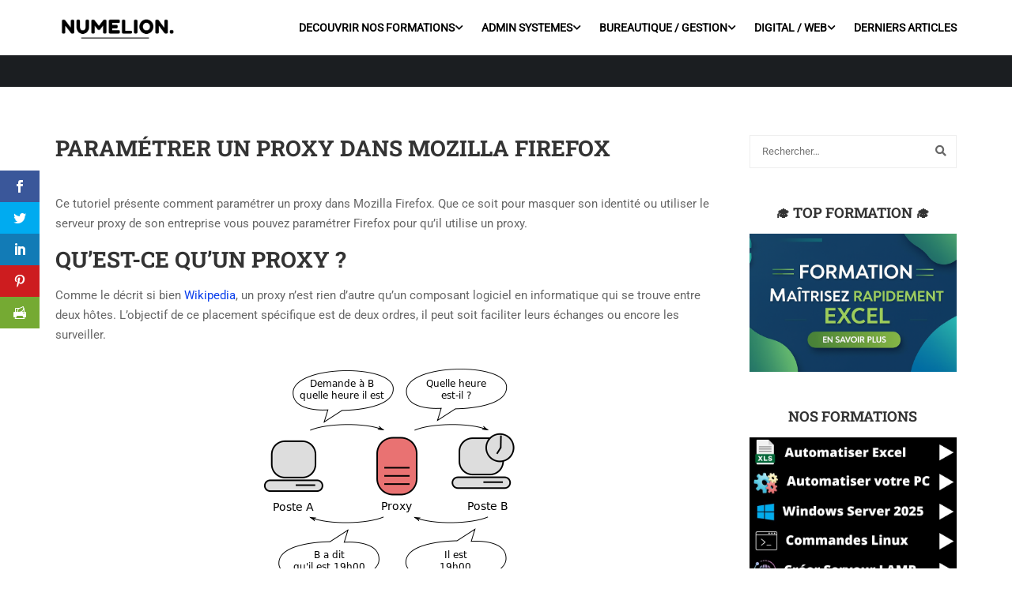

--- FILE ---
content_type: text/html; charset=UTF-8
request_url: https://www.numelion.com/parametrer-un-proxy-dans-mozilla-firefox.html
body_size: 28634
content:
<!DOCTYPE html>
<html itemscope itemtype="http://schema.org/WebPage" lang="fr-FR">
<head><meta charset="UTF-8"><script>if(navigator.userAgent.match(/MSIE|Internet Explorer/i)||navigator.userAgent.match(/Trident\/7\..*?rv:11/i)){var href=document.location.href;if(!href.match(/[?&]nowprocket/)){if(href.indexOf("?")==-1){if(href.indexOf("#")==-1){document.location.href=href+"?nowprocket=1"}else{document.location.href=href.replace("#","?nowprocket=1#")}}else{if(href.indexOf("#")==-1){document.location.href=href+"&nowprocket=1"}else{document.location.href=href.replace("#","&nowprocket=1#")}}}}</script><script>(()=>{class RocketLazyLoadScripts{constructor(){this.v="2.0.4",this.userEvents=["keydown","keyup","mousedown","mouseup","mousemove","mouseover","mouseout","touchmove","touchstart","touchend","touchcancel","wheel","click","dblclick","input"],this.attributeEvents=["onblur","onclick","oncontextmenu","ondblclick","onfocus","onmousedown","onmouseenter","onmouseleave","onmousemove","onmouseout","onmouseover","onmouseup","onmousewheel","onscroll","onsubmit"]}async t(){this.i(),this.o(),/iP(ad|hone)/.test(navigator.userAgent)&&this.h(),this.u(),this.l(this),this.m(),this.k(this),this.p(this),this._(),await Promise.all([this.R(),this.L()]),this.lastBreath=Date.now(),this.S(this),this.P(),this.D(),this.O(),this.M(),await this.C(this.delayedScripts.normal),await this.C(this.delayedScripts.defer),await this.C(this.delayedScripts.async),await this.T(),await this.F(),await this.j(),await this.A(),window.dispatchEvent(new Event("rocket-allScriptsLoaded")),this.everythingLoaded=!0,this.lastTouchEnd&&await new Promise(t=>setTimeout(t,500-Date.now()+this.lastTouchEnd)),this.I(),this.H(),this.U(),this.W()}i(){this.CSPIssue=sessionStorage.getItem("rocketCSPIssue"),document.addEventListener("securitypolicyviolation",t=>{this.CSPIssue||"script-src-elem"!==t.violatedDirective||"data"!==t.blockedURI||(this.CSPIssue=!0,sessionStorage.setItem("rocketCSPIssue",!0))},{isRocket:!0})}o(){window.addEventListener("pageshow",t=>{this.persisted=t.persisted,this.realWindowLoadedFired=!0},{isRocket:!0}),window.addEventListener("pagehide",()=>{this.onFirstUserAction=null},{isRocket:!0})}h(){let t;function e(e){t=e}window.addEventListener("touchstart",e,{isRocket:!0}),window.addEventListener("touchend",function i(o){o.changedTouches[0]&&t.changedTouches[0]&&Math.abs(o.changedTouches[0].pageX-t.changedTouches[0].pageX)<10&&Math.abs(o.changedTouches[0].pageY-t.changedTouches[0].pageY)<10&&o.timeStamp-t.timeStamp<200&&(window.removeEventListener("touchstart",e,{isRocket:!0}),window.removeEventListener("touchend",i,{isRocket:!0}),"INPUT"===o.target.tagName&&"text"===o.target.type||(o.target.dispatchEvent(new TouchEvent("touchend",{target:o.target,bubbles:!0})),o.target.dispatchEvent(new MouseEvent("mouseover",{target:o.target,bubbles:!0})),o.target.dispatchEvent(new PointerEvent("click",{target:o.target,bubbles:!0,cancelable:!0,detail:1,clientX:o.changedTouches[0].clientX,clientY:o.changedTouches[0].clientY})),event.preventDefault()))},{isRocket:!0})}q(t){this.userActionTriggered||("mousemove"!==t.type||this.firstMousemoveIgnored?"keyup"===t.type||"mouseover"===t.type||"mouseout"===t.type||(this.userActionTriggered=!0,this.onFirstUserAction&&this.onFirstUserAction()):this.firstMousemoveIgnored=!0),"click"===t.type&&t.preventDefault(),t.stopPropagation(),t.stopImmediatePropagation(),"touchstart"===this.lastEvent&&"touchend"===t.type&&(this.lastTouchEnd=Date.now()),"click"===t.type&&(this.lastTouchEnd=0),this.lastEvent=t.type,t.composedPath&&t.composedPath()[0].getRootNode()instanceof ShadowRoot&&(t.rocketTarget=t.composedPath()[0]),this.savedUserEvents.push(t)}u(){this.savedUserEvents=[],this.userEventHandler=this.q.bind(this),this.userEvents.forEach(t=>window.addEventListener(t,this.userEventHandler,{passive:!1,isRocket:!0})),document.addEventListener("visibilitychange",this.userEventHandler,{isRocket:!0})}U(){this.userEvents.forEach(t=>window.removeEventListener(t,this.userEventHandler,{passive:!1,isRocket:!0})),document.removeEventListener("visibilitychange",this.userEventHandler,{isRocket:!0}),this.savedUserEvents.forEach(t=>{(t.rocketTarget||t.target).dispatchEvent(new window[t.constructor.name](t.type,t))})}m(){const t="return false",e=Array.from(this.attributeEvents,t=>"data-rocket-"+t),i="["+this.attributeEvents.join("],[")+"]",o="[data-rocket-"+this.attributeEvents.join("],[data-rocket-")+"]",s=(e,i,o)=>{o&&o!==t&&(e.setAttribute("data-rocket-"+i,o),e["rocket"+i]=new Function("event",o),e.setAttribute(i,t))};new MutationObserver(t=>{for(const n of t)"attributes"===n.type&&(n.attributeName.startsWith("data-rocket-")||this.everythingLoaded?n.attributeName.startsWith("data-rocket-")&&this.everythingLoaded&&this.N(n.target,n.attributeName.substring(12)):s(n.target,n.attributeName,n.target.getAttribute(n.attributeName))),"childList"===n.type&&n.addedNodes.forEach(t=>{if(t.nodeType===Node.ELEMENT_NODE)if(this.everythingLoaded)for(const i of[t,...t.querySelectorAll(o)])for(const t of i.getAttributeNames())e.includes(t)&&this.N(i,t.substring(12));else for(const e of[t,...t.querySelectorAll(i)])for(const t of e.getAttributeNames())this.attributeEvents.includes(t)&&s(e,t,e.getAttribute(t))})}).observe(document,{subtree:!0,childList:!0,attributeFilter:[...this.attributeEvents,...e]})}I(){this.attributeEvents.forEach(t=>{document.querySelectorAll("[data-rocket-"+t+"]").forEach(e=>{this.N(e,t)})})}N(t,e){const i=t.getAttribute("data-rocket-"+e);i&&(t.setAttribute(e,i),t.removeAttribute("data-rocket-"+e))}k(t){Object.defineProperty(HTMLElement.prototype,"onclick",{get(){return this.rocketonclick||null},set(e){this.rocketonclick=e,this.setAttribute(t.everythingLoaded?"onclick":"data-rocket-onclick","this.rocketonclick(event)")}})}S(t){function e(e,i){let o=e[i];e[i]=null,Object.defineProperty(e,i,{get:()=>o,set(s){t.everythingLoaded?o=s:e["rocket"+i]=o=s}})}e(document,"onreadystatechange"),e(window,"onload"),e(window,"onpageshow");try{Object.defineProperty(document,"readyState",{get:()=>t.rocketReadyState,set(e){t.rocketReadyState=e},configurable:!0}),document.readyState="loading"}catch(t){console.log("WPRocket DJE readyState conflict, bypassing")}}l(t){this.originalAddEventListener=EventTarget.prototype.addEventListener,this.originalRemoveEventListener=EventTarget.prototype.removeEventListener,this.savedEventListeners=[],EventTarget.prototype.addEventListener=function(e,i,o){o&&o.isRocket||!t.B(e,this)&&!t.userEvents.includes(e)||t.B(e,this)&&!t.userActionTriggered||e.startsWith("rocket-")||t.everythingLoaded?t.originalAddEventListener.call(this,e,i,o):(t.savedEventListeners.push({target:this,remove:!1,type:e,func:i,options:o}),"mouseenter"!==e&&"mouseleave"!==e||t.originalAddEventListener.call(this,e,t.savedUserEvents.push,o))},EventTarget.prototype.removeEventListener=function(e,i,o){o&&o.isRocket||!t.B(e,this)&&!t.userEvents.includes(e)||t.B(e,this)&&!t.userActionTriggered||e.startsWith("rocket-")||t.everythingLoaded?t.originalRemoveEventListener.call(this,e,i,o):t.savedEventListeners.push({target:this,remove:!0,type:e,func:i,options:o})}}J(t,e){this.savedEventListeners=this.savedEventListeners.filter(i=>{let o=i.type,s=i.target||window;return e!==o||t!==s||(this.B(o,s)&&(i.type="rocket-"+o),this.$(i),!1)})}H(){EventTarget.prototype.addEventListener=this.originalAddEventListener,EventTarget.prototype.removeEventListener=this.originalRemoveEventListener,this.savedEventListeners.forEach(t=>this.$(t))}$(t){t.remove?this.originalRemoveEventListener.call(t.target,t.type,t.func,t.options):this.originalAddEventListener.call(t.target,t.type,t.func,t.options)}p(t){let e;function i(e){return t.everythingLoaded?e:e.split(" ").map(t=>"load"===t||t.startsWith("load.")?"rocket-jquery-load":t).join(" ")}function o(o){function s(e){const s=o.fn[e];o.fn[e]=o.fn.init.prototype[e]=function(){return this[0]===window&&t.userActionTriggered&&("string"==typeof arguments[0]||arguments[0]instanceof String?arguments[0]=i(arguments[0]):"object"==typeof arguments[0]&&Object.keys(arguments[0]).forEach(t=>{const e=arguments[0][t];delete arguments[0][t],arguments[0][i(t)]=e})),s.apply(this,arguments),this}}if(o&&o.fn&&!t.allJQueries.includes(o)){const e={DOMContentLoaded:[],"rocket-DOMContentLoaded":[]};for(const t in e)document.addEventListener(t,()=>{e[t].forEach(t=>t())},{isRocket:!0});o.fn.ready=o.fn.init.prototype.ready=function(i){function s(){parseInt(o.fn.jquery)>2?setTimeout(()=>i.bind(document)(o)):i.bind(document)(o)}return"function"==typeof i&&(t.realDomReadyFired?!t.userActionTriggered||t.fauxDomReadyFired?s():e["rocket-DOMContentLoaded"].push(s):e.DOMContentLoaded.push(s)),o([])},s("on"),s("one"),s("off"),t.allJQueries.push(o)}e=o}t.allJQueries=[],o(window.jQuery),Object.defineProperty(window,"jQuery",{get:()=>e,set(t){o(t)}})}P(){const t=new Map;document.write=document.writeln=function(e){const i=document.currentScript,o=document.createRange(),s=i.parentElement;let n=t.get(i);void 0===n&&(n=i.nextSibling,t.set(i,n));const c=document.createDocumentFragment();o.setStart(c,0),c.appendChild(o.createContextualFragment(e)),s.insertBefore(c,n)}}async R(){return new Promise(t=>{this.userActionTriggered?t():this.onFirstUserAction=t})}async L(){return new Promise(t=>{document.addEventListener("DOMContentLoaded",()=>{this.realDomReadyFired=!0,t()},{isRocket:!0})})}async j(){return this.realWindowLoadedFired?Promise.resolve():new Promise(t=>{window.addEventListener("load",t,{isRocket:!0})})}M(){this.pendingScripts=[];this.scriptsMutationObserver=new MutationObserver(t=>{for(const e of t)e.addedNodes.forEach(t=>{"SCRIPT"!==t.tagName||t.noModule||t.isWPRocket||this.pendingScripts.push({script:t,promise:new Promise(e=>{const i=()=>{const i=this.pendingScripts.findIndex(e=>e.script===t);i>=0&&this.pendingScripts.splice(i,1),e()};t.addEventListener("load",i,{isRocket:!0}),t.addEventListener("error",i,{isRocket:!0}),setTimeout(i,1e3)})})})}),this.scriptsMutationObserver.observe(document,{childList:!0,subtree:!0})}async F(){await this.X(),this.pendingScripts.length?(await this.pendingScripts[0].promise,await this.F()):this.scriptsMutationObserver.disconnect()}D(){this.delayedScripts={normal:[],async:[],defer:[]},document.querySelectorAll("script[type$=rocketlazyloadscript]").forEach(t=>{t.hasAttribute("data-rocket-src")?t.hasAttribute("async")&&!1!==t.async?this.delayedScripts.async.push(t):t.hasAttribute("defer")&&!1!==t.defer||"module"===t.getAttribute("data-rocket-type")?this.delayedScripts.defer.push(t):this.delayedScripts.normal.push(t):this.delayedScripts.normal.push(t)})}async _(){await this.L();let t=[];document.querySelectorAll("script[type$=rocketlazyloadscript][data-rocket-src]").forEach(e=>{let i=e.getAttribute("data-rocket-src");if(i&&!i.startsWith("data:")){i.startsWith("//")&&(i=location.protocol+i);try{const o=new URL(i).origin;o!==location.origin&&t.push({src:o,crossOrigin:e.crossOrigin||"module"===e.getAttribute("data-rocket-type")})}catch(t){}}}),t=[...new Map(t.map(t=>[JSON.stringify(t),t])).values()],this.Y(t,"preconnect")}async G(t){if(await this.K(),!0!==t.noModule||!("noModule"in HTMLScriptElement.prototype))return new Promise(e=>{let i;function o(){(i||t).setAttribute("data-rocket-status","executed"),e()}try{if(navigator.userAgent.includes("Firefox/")||""===navigator.vendor||this.CSPIssue)i=document.createElement("script"),[...t.attributes].forEach(t=>{let e=t.nodeName;"type"!==e&&("data-rocket-type"===e&&(e="type"),"data-rocket-src"===e&&(e="src"),i.setAttribute(e,t.nodeValue))}),t.text&&(i.text=t.text),t.nonce&&(i.nonce=t.nonce),i.hasAttribute("src")?(i.addEventListener("load",o,{isRocket:!0}),i.addEventListener("error",()=>{i.setAttribute("data-rocket-status","failed-network"),e()},{isRocket:!0}),setTimeout(()=>{i.isConnected||e()},1)):(i.text=t.text,o()),i.isWPRocket=!0,t.parentNode.replaceChild(i,t);else{const i=t.getAttribute("data-rocket-type"),s=t.getAttribute("data-rocket-src");i?(t.type=i,t.removeAttribute("data-rocket-type")):t.removeAttribute("type"),t.addEventListener("load",o,{isRocket:!0}),t.addEventListener("error",i=>{this.CSPIssue&&i.target.src.startsWith("data:")?(console.log("WPRocket: CSP fallback activated"),t.removeAttribute("src"),this.G(t).then(e)):(t.setAttribute("data-rocket-status","failed-network"),e())},{isRocket:!0}),s?(t.fetchPriority="high",t.removeAttribute("data-rocket-src"),t.src=s):t.src="data:text/javascript;base64,"+window.btoa(unescape(encodeURIComponent(t.text)))}}catch(i){t.setAttribute("data-rocket-status","failed-transform"),e()}});t.setAttribute("data-rocket-status","skipped")}async C(t){const e=t.shift();return e?(e.isConnected&&await this.G(e),this.C(t)):Promise.resolve()}O(){this.Y([...this.delayedScripts.normal,...this.delayedScripts.defer,...this.delayedScripts.async],"preload")}Y(t,e){this.trash=this.trash||[];let i=!0;var o=document.createDocumentFragment();t.forEach(t=>{const s=t.getAttribute&&t.getAttribute("data-rocket-src")||t.src;if(s&&!s.startsWith("data:")){const n=document.createElement("link");n.href=s,n.rel=e,"preconnect"!==e&&(n.as="script",n.fetchPriority=i?"high":"low"),t.getAttribute&&"module"===t.getAttribute("data-rocket-type")&&(n.crossOrigin=!0),t.crossOrigin&&(n.crossOrigin=t.crossOrigin),t.integrity&&(n.integrity=t.integrity),t.nonce&&(n.nonce=t.nonce),o.appendChild(n),this.trash.push(n),i=!1}}),document.head.appendChild(o)}W(){this.trash.forEach(t=>t.remove())}async T(){try{document.readyState="interactive"}catch(t){}this.fauxDomReadyFired=!0;try{await this.K(),this.J(document,"readystatechange"),document.dispatchEvent(new Event("rocket-readystatechange")),await this.K(),document.rocketonreadystatechange&&document.rocketonreadystatechange(),await this.K(),this.J(document,"DOMContentLoaded"),document.dispatchEvent(new Event("rocket-DOMContentLoaded")),await this.K(),this.J(window,"DOMContentLoaded"),window.dispatchEvent(new Event("rocket-DOMContentLoaded"))}catch(t){console.error(t)}}async A(){try{document.readyState="complete"}catch(t){}try{await this.K(),this.J(document,"readystatechange"),document.dispatchEvent(new Event("rocket-readystatechange")),await this.K(),document.rocketonreadystatechange&&document.rocketonreadystatechange(),await this.K(),this.J(window,"load"),window.dispatchEvent(new Event("rocket-load")),await this.K(),window.rocketonload&&window.rocketonload(),await this.K(),this.allJQueries.forEach(t=>t(window).trigger("rocket-jquery-load")),await this.K(),this.J(window,"pageshow");const t=new Event("rocket-pageshow");t.persisted=this.persisted,window.dispatchEvent(t),await this.K(),window.rocketonpageshow&&window.rocketonpageshow({persisted:this.persisted})}catch(t){console.error(t)}}async K(){Date.now()-this.lastBreath>45&&(await this.X(),this.lastBreath=Date.now())}async X(){return document.hidden?new Promise(t=>setTimeout(t)):new Promise(t=>requestAnimationFrame(t))}B(t,e){return e===document&&"readystatechange"===t||(e===document&&"DOMContentLoaded"===t||(e===window&&"DOMContentLoaded"===t||(e===window&&"load"===t||e===window&&"pageshow"===t)))}static run(){(new RocketLazyLoadScripts).t()}}RocketLazyLoadScripts.run()})();</script>
	
	<meta name="viewport" content="width=device-width, initial-scale=1">
	<link rel="profile" href="http://gmpg.org/xfn/11">
	<link rel="pingback" href="https://www.numelion.com/xmlrpc.php">
	<script>var et_site_url='https://www.numelion.com';var et_post_id='3804';function et_core_page_resource_fallback(a,b){"undefined"===typeof b&&(b=a.sheet.cssRules&&0===a.sheet.cssRules.length);b&&(a.onerror=null,a.onload=null,a.href?a.href=et_site_url+"/?et_core_page_resource="+a.id+et_post_id:a.src&&(a.src=et_site_url+"/?et_core_page_resource="+a.id+et_post_id))}
</script><meta name='robots' content='index, follow, max-image-preview:large, max-snippet:-1, max-video-preview:-1' />

	<!-- This site is optimized with the Yoast SEO plugin v26.8 - https://yoast.com/product/yoast-seo-wordpress/ -->
	<title>Paramétrer un proxy dans Mozilla Firefox - Guide complet</title>
<link data-rocket-prefetch href="https://fonts.googleapis.com" rel="dns-prefetch">
<link data-rocket-prefetch href="https://use.fontawesome.com" rel="dns-prefetch">
<link data-rocket-preload as="style" href="https://fonts.googleapis.com/css?family=Open%20Sans%3A400%2C700&#038;display=swap" rel="preload">
<link href="https://fonts.googleapis.com/css?family=Open%20Sans%3A400%2C700&#038;display=swap" media="print" onload="this.media=&#039;all&#039;" rel="stylesheet">
<noscript data-wpr-hosted-gf-parameters=""><link rel="stylesheet" href="https://fonts.googleapis.com/css?family=Open%20Sans%3A400%2C700&#038;display=swap"></noscript><link rel="preload" data-rocket-preload as="image" href="https://www.numelion.com/wp-content/uploads/2017/08/fonctionnement-proxy.png" fetchpriority="high">
	<meta name="description" content="Ce tutoriel présente comment paramétrer un proxy dans Mozilla Firefox. Un proxy peut-être utilisé pour masquer sa connexion." />
	<link rel="canonical" href="https://www.numelion.com/parametrer-un-proxy-dans-mozilla-firefox.html" />
	<meta property="og:locale" content="fr_FR" />
	<meta property="og:type" content="article" />
	<meta property="og:title" content="Paramétrer un proxy dans Mozilla Firefox - Guide complet" />
	<meta property="og:description" content="Ce tutoriel présente comment paramétrer un proxy dans Mozilla Firefox. Un proxy peut-être utilisé pour masquer sa connexion." />
	<meta property="og:url" content="https://www.numelion.com/parametrer-un-proxy-dans-mozilla-firefox.html" />
	<meta property="og:site_name" content="Numelion" />
	<meta property="article:published_time" content="2017-08-06T12:37:31+00:00" />
	<meta name="author" content="Numelion" />
	<meta name="twitter:card" content="summary_large_image" />
	<meta name="twitter:label1" content="Écrit par" />
	<meta name="twitter:data1" content="Numelion" />
	<meta name="twitter:label2" content="Durée de lecture estimée" />
	<meta name="twitter:data2" content="4 minutes" />
	<script type="application/ld+json" class="yoast-schema-graph">{"@context":"https://schema.org","@graph":[{"@type":"Article","@id":"https://www.numelion.com/parametrer-un-proxy-dans-mozilla-firefox.html#article","isPartOf":{"@id":"https://www.numelion.com/parametrer-un-proxy-dans-mozilla-firefox.html"},"author":{"name":"Numelion","@id":"https://www.numelion.com/#/schema/person/25c9e9c6c2a7bb8d5e45906ba9274a80"},"headline":"Paramétrer un proxy dans Mozilla Firefox","datePublished":"2017-08-06T12:37:31+00:00","mainEntityOfPage":{"@id":"https://www.numelion.com/parametrer-un-proxy-dans-mozilla-firefox.html"},"wordCount":890,"commentCount":2,"image":{"@id":"https://www.numelion.com/parametrer-un-proxy-dans-mozilla-firefox.html#primaryimage"},"thumbnailUrl":"https://www.numelion.com/wp-content/uploads/2017/08/fonctionnement-proxy.png","keywords":["MAJ"],"articleSection":["Logiciels / Matériels [Tests &amp; Tutoriels]"],"inLanguage":"fr-FR","potentialAction":[{"@type":"CommentAction","name":"Comment","target":["https://www.numelion.com/parametrer-un-proxy-dans-mozilla-firefox.html#respond"]}]},{"@type":"WebPage","@id":"https://www.numelion.com/parametrer-un-proxy-dans-mozilla-firefox.html","url":"https://www.numelion.com/parametrer-un-proxy-dans-mozilla-firefox.html","name":"Paramétrer un proxy dans Mozilla Firefox - Guide complet","isPartOf":{"@id":"https://www.numelion.com/#website"},"primaryImageOfPage":{"@id":"https://www.numelion.com/parametrer-un-proxy-dans-mozilla-firefox.html#primaryimage"},"image":{"@id":"https://www.numelion.com/parametrer-un-proxy-dans-mozilla-firefox.html#primaryimage"},"thumbnailUrl":"https://www.numelion.com/wp-content/uploads/2017/08/fonctionnement-proxy.png","datePublished":"2017-08-06T12:37:31+00:00","author":{"@id":"https://www.numelion.com/#/schema/person/25c9e9c6c2a7bb8d5e45906ba9274a80"},"description":"Ce tutoriel présente comment paramétrer un proxy dans Mozilla Firefox. Un proxy peut-être utilisé pour masquer sa connexion.","breadcrumb":{"@id":"https://www.numelion.com/parametrer-un-proxy-dans-mozilla-firefox.html#breadcrumb"},"inLanguage":"fr-FR","potentialAction":[{"@type":"ReadAction","target":["https://www.numelion.com/parametrer-un-proxy-dans-mozilla-firefox.html"]}]},{"@type":"ImageObject","inLanguage":"fr-FR","@id":"https://www.numelion.com/parametrer-un-proxy-dans-mozilla-firefox.html#primaryimage","url":"https://www.numelion.com/wp-content/uploads/2017/08/fonctionnement-proxy.png","contentUrl":"https://www.numelion.com/wp-content/uploads/2017/08/fonctionnement-proxy.png"},{"@type":"BreadcrumbList","@id":"https://www.numelion.com/parametrer-un-proxy-dans-mozilla-firefox.html#breadcrumb","itemListElement":[{"@type":"ListItem","position":1,"name":"Accueil","item":"https://www.numelion.com/"},{"@type":"ListItem","position":2,"name":"Paramétrer un proxy dans Mozilla Firefox"}]},{"@type":"WebSite","@id":"https://www.numelion.com/#website","url":"https://www.numelion.com/","name":"Numelion","description":"","potentialAction":[{"@type":"SearchAction","target":{"@type":"EntryPoint","urlTemplate":"https://www.numelion.com/?s={search_term_string}"},"query-input":{"@type":"PropertyValueSpecification","valueRequired":true,"valueName":"search_term_string"}}],"inLanguage":"fr-FR"},{"@type":"Person","@id":"https://www.numelion.com/#/schema/person/25c9e9c6c2a7bb8d5e45906ba9274a80","name":"Numelion","image":{"@type":"ImageObject","inLanguage":"fr-FR","@id":"https://www.numelion.com/#/schema/person/image/","url":"https://secure.gravatar.com/avatar/198d70ea22879855daa0453e3758a6de27545af7e71d34ff71ea91ed19448c91?s=96&d=mm&r=g","contentUrl":"https://secure.gravatar.com/avatar/198d70ea22879855daa0453e3758a6de27545af7e71d34ff71ea91ed19448c91?s=96&d=mm&r=g","caption":"Numelion"},"description":"Je m'occupe de la création, l'édition et la gestion de sites internet depuis près de 10 ans. Mon premier site internet était un simple blog sur lequel je partageais des tutoriels en informatique. Puis j'ai plongé dans l'univers du marketing digital dans mon ancienne entreprise. Nous avions mis en place un simple site web avec un blog et rapidement nous avions des clients qui venaient à nous, nous n'avions plus besoin de démarcher. Nous utilisions l'Inbound Marketing. Depuis, je n'ai cessé de créer et d'administrer des sites internet en complétant mes connaissances par des expériences personnelles.","sameAs":["https://www.numelion.com","https://fr.linkedin.com/in/fabien-numelion","https://www.pinterest.fr/numelion/","https://www.youtube.com/channel/UCUTvJKhWEaLHyAIP9po1P0g"]}]}</script>
	<!-- / Yoast SEO plugin. -->


<style id='wp-img-auto-sizes-contain-inline-css' type='text/css'>
img:is([sizes=auto i],[sizes^="auto," i]){contain-intrinsic-size:3000px 1500px}
/*# sourceURL=wp-img-auto-sizes-contain-inline-css */
</style>
<style id='wp-block-library-inline-css' type='text/css'>
:root{--wp-block-synced-color:#7a00df;--wp-block-synced-color--rgb:122,0,223;--wp-bound-block-color:var(--wp-block-synced-color);--wp-editor-canvas-background:#ddd;--wp-admin-theme-color:#007cba;--wp-admin-theme-color--rgb:0,124,186;--wp-admin-theme-color-darker-10:#006ba1;--wp-admin-theme-color-darker-10--rgb:0,107,160.5;--wp-admin-theme-color-darker-20:#005a87;--wp-admin-theme-color-darker-20--rgb:0,90,135;--wp-admin-border-width-focus:2px}@media (min-resolution:192dpi){:root{--wp-admin-border-width-focus:1.5px}}.wp-element-button{cursor:pointer}:root .has-very-light-gray-background-color{background-color:#eee}:root .has-very-dark-gray-background-color{background-color:#313131}:root .has-very-light-gray-color{color:#eee}:root .has-very-dark-gray-color{color:#313131}:root .has-vivid-green-cyan-to-vivid-cyan-blue-gradient-background{background:linear-gradient(135deg,#00d084,#0693e3)}:root .has-purple-crush-gradient-background{background:linear-gradient(135deg,#34e2e4,#4721fb 50%,#ab1dfe)}:root .has-hazy-dawn-gradient-background{background:linear-gradient(135deg,#faaca8,#dad0ec)}:root .has-subdued-olive-gradient-background{background:linear-gradient(135deg,#fafae1,#67a671)}:root .has-atomic-cream-gradient-background{background:linear-gradient(135deg,#fdd79a,#004a59)}:root .has-nightshade-gradient-background{background:linear-gradient(135deg,#330968,#31cdcf)}:root .has-midnight-gradient-background{background:linear-gradient(135deg,#020381,#2874fc)}:root{--wp--preset--font-size--normal:16px;--wp--preset--font-size--huge:42px}.has-regular-font-size{font-size:1em}.has-larger-font-size{font-size:2.625em}.has-normal-font-size{font-size:var(--wp--preset--font-size--normal)}.has-huge-font-size{font-size:var(--wp--preset--font-size--huge)}.has-text-align-center{text-align:center}.has-text-align-left{text-align:left}.has-text-align-right{text-align:right}.has-fit-text{white-space:nowrap!important}#end-resizable-editor-section{display:none}.aligncenter{clear:both}.items-justified-left{justify-content:flex-start}.items-justified-center{justify-content:center}.items-justified-right{justify-content:flex-end}.items-justified-space-between{justify-content:space-between}.screen-reader-text{border:0;clip-path:inset(50%);height:1px;margin:-1px;overflow:hidden;padding:0;position:absolute;width:1px;word-wrap:normal!important}.screen-reader-text:focus{background-color:#ddd;clip-path:none;color:#444;display:block;font-size:1em;height:auto;left:5px;line-height:normal;padding:15px 23px 14px;text-decoration:none;top:5px;width:auto;z-index:100000}html :where(.has-border-color){border-style:solid}html :where([style*=border-top-color]){border-top-style:solid}html :where([style*=border-right-color]){border-right-style:solid}html :where([style*=border-bottom-color]){border-bottom-style:solid}html :where([style*=border-left-color]){border-left-style:solid}html :where([style*=border-width]){border-style:solid}html :where([style*=border-top-width]){border-top-style:solid}html :where([style*=border-right-width]){border-right-style:solid}html :where([style*=border-bottom-width]){border-bottom-style:solid}html :where([style*=border-left-width]){border-left-style:solid}html :where(img[class*=wp-image-]){height:auto;max-width:100%}:where(figure){margin:0 0 1em}html :where(.is-position-sticky){--wp-admin--admin-bar--position-offset:var(--wp-admin--admin-bar--height,0px)}@media screen and (max-width:600px){html :where(.is-position-sticky){--wp-admin--admin-bar--position-offset:0px}}

/*# sourceURL=wp-block-library-inline-css */
</style><style id='global-styles-inline-css' type='text/css'>
:root{--wp--preset--aspect-ratio--square: 1;--wp--preset--aspect-ratio--4-3: 4/3;--wp--preset--aspect-ratio--3-4: 3/4;--wp--preset--aspect-ratio--3-2: 3/2;--wp--preset--aspect-ratio--2-3: 2/3;--wp--preset--aspect-ratio--16-9: 16/9;--wp--preset--aspect-ratio--9-16: 9/16;--wp--preset--color--black: #000000;--wp--preset--color--cyan-bluish-gray: #abb8c3;--wp--preset--color--white: #ffffff;--wp--preset--color--pale-pink: #f78da7;--wp--preset--color--vivid-red: #cf2e2e;--wp--preset--color--luminous-vivid-orange: #ff6900;--wp--preset--color--luminous-vivid-amber: #fcb900;--wp--preset--color--light-green-cyan: #7bdcb5;--wp--preset--color--vivid-green-cyan: #00d084;--wp--preset--color--pale-cyan-blue: #8ed1fc;--wp--preset--color--vivid-cyan-blue: #0693e3;--wp--preset--color--vivid-purple: #9b51e0;--wp--preset--color--primary: #ffb606;--wp--preset--color--title: #333;--wp--preset--color--sub-title: #999;--wp--preset--color--border-input: #ddd;--wp--preset--gradient--vivid-cyan-blue-to-vivid-purple: linear-gradient(135deg,rgb(6,147,227) 0%,rgb(155,81,224) 100%);--wp--preset--gradient--light-green-cyan-to-vivid-green-cyan: linear-gradient(135deg,rgb(122,220,180) 0%,rgb(0,208,130) 100%);--wp--preset--gradient--luminous-vivid-amber-to-luminous-vivid-orange: linear-gradient(135deg,rgb(252,185,0) 0%,rgb(255,105,0) 100%);--wp--preset--gradient--luminous-vivid-orange-to-vivid-red: linear-gradient(135deg,rgb(255,105,0) 0%,rgb(207,46,46) 100%);--wp--preset--gradient--very-light-gray-to-cyan-bluish-gray: linear-gradient(135deg,rgb(238,238,238) 0%,rgb(169,184,195) 100%);--wp--preset--gradient--cool-to-warm-spectrum: linear-gradient(135deg,rgb(74,234,220) 0%,rgb(151,120,209) 20%,rgb(207,42,186) 40%,rgb(238,44,130) 60%,rgb(251,105,98) 80%,rgb(254,248,76) 100%);--wp--preset--gradient--blush-light-purple: linear-gradient(135deg,rgb(255,206,236) 0%,rgb(152,150,240) 100%);--wp--preset--gradient--blush-bordeaux: linear-gradient(135deg,rgb(254,205,165) 0%,rgb(254,45,45) 50%,rgb(107,0,62) 100%);--wp--preset--gradient--luminous-dusk: linear-gradient(135deg,rgb(255,203,112) 0%,rgb(199,81,192) 50%,rgb(65,88,208) 100%);--wp--preset--gradient--pale-ocean: linear-gradient(135deg,rgb(255,245,203) 0%,rgb(182,227,212) 50%,rgb(51,167,181) 100%);--wp--preset--gradient--electric-grass: linear-gradient(135deg,rgb(202,248,128) 0%,rgb(113,206,126) 100%);--wp--preset--gradient--midnight: linear-gradient(135deg,rgb(2,3,129) 0%,rgb(40,116,252) 100%);--wp--preset--font-size--small: 13px;--wp--preset--font-size--medium: 20px;--wp--preset--font-size--large: 28px;--wp--preset--font-size--x-large: 42px;--wp--preset--font-size--normal: 15px;--wp--preset--font-size--huge: 36px;--wp--preset--spacing--20: 0.44rem;--wp--preset--spacing--30: 0.67rem;--wp--preset--spacing--40: 1rem;--wp--preset--spacing--50: 1.5rem;--wp--preset--spacing--60: 2.25rem;--wp--preset--spacing--70: 3.38rem;--wp--preset--spacing--80: 5.06rem;--wp--preset--shadow--natural: 6px 6px 9px rgba(0, 0, 0, 0.2);--wp--preset--shadow--deep: 12px 12px 50px rgba(0, 0, 0, 0.4);--wp--preset--shadow--sharp: 6px 6px 0px rgba(0, 0, 0, 0.2);--wp--preset--shadow--outlined: 6px 6px 0px -3px rgb(255, 255, 255), 6px 6px rgb(0, 0, 0);--wp--preset--shadow--crisp: 6px 6px 0px rgb(0, 0, 0);}:where(.is-layout-flex){gap: 0.5em;}:where(.is-layout-grid){gap: 0.5em;}body .is-layout-flex{display: flex;}.is-layout-flex{flex-wrap: wrap;align-items: center;}.is-layout-flex > :is(*, div){margin: 0;}body .is-layout-grid{display: grid;}.is-layout-grid > :is(*, div){margin: 0;}:where(.wp-block-columns.is-layout-flex){gap: 2em;}:where(.wp-block-columns.is-layout-grid){gap: 2em;}:where(.wp-block-post-template.is-layout-flex){gap: 1.25em;}:where(.wp-block-post-template.is-layout-grid){gap: 1.25em;}.has-black-color{color: var(--wp--preset--color--black) !important;}.has-cyan-bluish-gray-color{color: var(--wp--preset--color--cyan-bluish-gray) !important;}.has-white-color{color: var(--wp--preset--color--white) !important;}.has-pale-pink-color{color: var(--wp--preset--color--pale-pink) !important;}.has-vivid-red-color{color: var(--wp--preset--color--vivid-red) !important;}.has-luminous-vivid-orange-color{color: var(--wp--preset--color--luminous-vivid-orange) !important;}.has-luminous-vivid-amber-color{color: var(--wp--preset--color--luminous-vivid-amber) !important;}.has-light-green-cyan-color{color: var(--wp--preset--color--light-green-cyan) !important;}.has-vivid-green-cyan-color{color: var(--wp--preset--color--vivid-green-cyan) !important;}.has-pale-cyan-blue-color{color: var(--wp--preset--color--pale-cyan-blue) !important;}.has-vivid-cyan-blue-color{color: var(--wp--preset--color--vivid-cyan-blue) !important;}.has-vivid-purple-color{color: var(--wp--preset--color--vivid-purple) !important;}.has-black-background-color{background-color: var(--wp--preset--color--black) !important;}.has-cyan-bluish-gray-background-color{background-color: var(--wp--preset--color--cyan-bluish-gray) !important;}.has-white-background-color{background-color: var(--wp--preset--color--white) !important;}.has-pale-pink-background-color{background-color: var(--wp--preset--color--pale-pink) !important;}.has-vivid-red-background-color{background-color: var(--wp--preset--color--vivid-red) !important;}.has-luminous-vivid-orange-background-color{background-color: var(--wp--preset--color--luminous-vivid-orange) !important;}.has-luminous-vivid-amber-background-color{background-color: var(--wp--preset--color--luminous-vivid-amber) !important;}.has-light-green-cyan-background-color{background-color: var(--wp--preset--color--light-green-cyan) !important;}.has-vivid-green-cyan-background-color{background-color: var(--wp--preset--color--vivid-green-cyan) !important;}.has-pale-cyan-blue-background-color{background-color: var(--wp--preset--color--pale-cyan-blue) !important;}.has-vivid-cyan-blue-background-color{background-color: var(--wp--preset--color--vivid-cyan-blue) !important;}.has-vivid-purple-background-color{background-color: var(--wp--preset--color--vivid-purple) !important;}.has-black-border-color{border-color: var(--wp--preset--color--black) !important;}.has-cyan-bluish-gray-border-color{border-color: var(--wp--preset--color--cyan-bluish-gray) !important;}.has-white-border-color{border-color: var(--wp--preset--color--white) !important;}.has-pale-pink-border-color{border-color: var(--wp--preset--color--pale-pink) !important;}.has-vivid-red-border-color{border-color: var(--wp--preset--color--vivid-red) !important;}.has-luminous-vivid-orange-border-color{border-color: var(--wp--preset--color--luminous-vivid-orange) !important;}.has-luminous-vivid-amber-border-color{border-color: var(--wp--preset--color--luminous-vivid-amber) !important;}.has-light-green-cyan-border-color{border-color: var(--wp--preset--color--light-green-cyan) !important;}.has-vivid-green-cyan-border-color{border-color: var(--wp--preset--color--vivid-green-cyan) !important;}.has-pale-cyan-blue-border-color{border-color: var(--wp--preset--color--pale-cyan-blue) !important;}.has-vivid-cyan-blue-border-color{border-color: var(--wp--preset--color--vivid-cyan-blue) !important;}.has-vivid-purple-border-color{border-color: var(--wp--preset--color--vivid-purple) !important;}.has-vivid-cyan-blue-to-vivid-purple-gradient-background{background: var(--wp--preset--gradient--vivid-cyan-blue-to-vivid-purple) !important;}.has-light-green-cyan-to-vivid-green-cyan-gradient-background{background: var(--wp--preset--gradient--light-green-cyan-to-vivid-green-cyan) !important;}.has-luminous-vivid-amber-to-luminous-vivid-orange-gradient-background{background: var(--wp--preset--gradient--luminous-vivid-amber-to-luminous-vivid-orange) !important;}.has-luminous-vivid-orange-to-vivid-red-gradient-background{background: var(--wp--preset--gradient--luminous-vivid-orange-to-vivid-red) !important;}.has-very-light-gray-to-cyan-bluish-gray-gradient-background{background: var(--wp--preset--gradient--very-light-gray-to-cyan-bluish-gray) !important;}.has-cool-to-warm-spectrum-gradient-background{background: var(--wp--preset--gradient--cool-to-warm-spectrum) !important;}.has-blush-light-purple-gradient-background{background: var(--wp--preset--gradient--blush-light-purple) !important;}.has-blush-bordeaux-gradient-background{background: var(--wp--preset--gradient--blush-bordeaux) !important;}.has-luminous-dusk-gradient-background{background: var(--wp--preset--gradient--luminous-dusk) !important;}.has-pale-ocean-gradient-background{background: var(--wp--preset--gradient--pale-ocean) !important;}.has-electric-grass-gradient-background{background: var(--wp--preset--gradient--electric-grass) !important;}.has-midnight-gradient-background{background: var(--wp--preset--gradient--midnight) !important;}.has-small-font-size{font-size: var(--wp--preset--font-size--small) !important;}.has-medium-font-size{font-size: var(--wp--preset--font-size--medium) !important;}.has-large-font-size{font-size: var(--wp--preset--font-size--large) !important;}.has-x-large-font-size{font-size: var(--wp--preset--font-size--x-large) !important;}
/*# sourceURL=global-styles-inline-css */
</style>

<style id='classic-theme-styles-inline-css' type='text/css'>
/*! This file is auto-generated */
.wp-block-button__link{color:#fff;background-color:#32373c;border-radius:9999px;box-shadow:none;text-decoration:none;padding:calc(.667em + 2px) calc(1.333em + 2px);font-size:1.125em}.wp-block-file__button{background:#32373c;color:#fff;text-decoration:none}
/*# sourceURL=/wp-includes/css/classic-themes.min.css */
</style>
<link rel='stylesheet' id='et_monarch-css-css' href='https://www.numelion.com/wp-content/plugins/monarch/css/style.css' type='text/css' media='all' />

<link rel='stylesheet' id='thim-parent-style-css' href='https://www.numelion.com/wp-content/themes/eduma/style.css' type='text/css' media='all' />
<link rel='stylesheet' id='font-awesome-5-all-css' href='https://www.numelion.com/wp-content/themes/eduma/assets/css/all.min.css' type='text/css' media='all' />
<link rel='stylesheet' id='font-awesome-4-shim-css' href='https://www.numelion.com/wp-content/themes/eduma/assets/css/v4-shims.min.css' type='text/css' media='all' />
<link rel='stylesheet' id='elementor-icons-thim-ekits-fonts-css' href='https://www.numelion.com/wp-content/themes/eduma/assets/css/thim-ekits-icons.min.css' type='text/css' media='all' />
<link rel='stylesheet' id='thim-style-css' href='https://www.numelion.com/wp-content/themes/eduma-child/style.css' type='text/css' media='all' />
<style id='thim-style-inline-css' type='text/css'>
:root{--thim-body-primary-color:#ffb606;--thim-body-secondary-color:#4caf50;--thim-button-text-color:#333;--thim-button-hover-color:#e6a303;--thim-border-color:#eee;--thim-placeholder-color:#999;--top-info-course-background_color:#273044;--top-info-course-text_color:#fff;--thim-footer-font-title-variant:700;--thim-footer-font-title-font-size:14px;--thim-footer-font-title-line-height:40px;--thim-footer-font-title-text-transform:uppercase;--thim-top-heading-title-align:left;--thim-top-heading-title-font-size-desktop:48px;--thim-top-heading-title-font-size-mobile:35px;--thim-top-heading-title-font-text-transform:uppercase;--thim-top-heading-title-font-weight:bold;--thim-top-heading-padding-top:90px;--thim-top-heading-padding-bottom:90px;--thim-top-heading-padding-top-mobile:50px;--thim-top-heading-padding-bottom-mobile:50px;--thim-breacrumb-font-size:1em;--thim-breacrumb-color:#666;--thim-course-price-color:#f24c0a;--thim-width-logo:155px;--thim-bg-color-toolbar:#111;--thim-text-color-toolbar:#ababab;--thim-link-color-toolbar:#fff;--thim-link-hover-color-toolbar:#fff;--thim-toolbar-variant:600;--thim-toolbar-font-size:12px;--thim-toolbar-line-height:30px;--thim-toolbar-text-transform:none;--thim-toolbar-border-type:dashed;--thim-toolbar-border-size:1px;--thim-link-color-toolbar-border-button:#ddd;--thim-bg-main-menu-color:#ffffff;--thim-main-menu-variant:600;--thim-main-menu-font-size:14px;--thim-main-menu-line-height:1.3em;--thim-main-menu-text-transform:uppercase;--thim-main-menu-font-weight:600;--thim-main-menu-text-color:#000000;--thim_main_menu_text_color_rgb:0,0,0;--thim-main-menu-text-hover-color:#c0c0c0;--thim-sticky-bg-main-menu-color:#fff;--thim-sticky-main-menu-text-color:#333;--thim_sticky_main_menu_text_color_rgb:51,3,;--thim-sticky-main-menu-text-hover-color:#333;--thim-sub-menu-bg-color:#fff;--thim-sub-menu-border-color:rgba(43,43,43,0);--thim-sub-menu-text-color:#999;--thim-sub-menu-text-color-hover:#333;--thim-bg-mobile-menu-color:#232323;--thim-mobile-menu-text-color:#777;--thim_mobile_menu_text_color_rgb:119,7,;--thim-mobile-menu-text-hover-color:#fff;--thim-footer-font-size:14px;--thim-bg-switch-layout-style:#f5f5f5;--thim-padding-switch-layout-style:10px;--thim-font-body-font-family:Roboto;--thim-font-body-variant:400;--thim-font-body-font-size:15px;--thim-font-body-line-height:1.7em;--thim-font-body-color:#666666;--thim-font-title-font-family:Roboto Slab;--thim-font-title-color:#333333;--thim-font-title-variant:700;--thim-font-h1-font-size:36px;--thim-font-h1-line-height:1.6em;--thim-font-h1-text-transform:none;--thim-font-h2-font-size:28px;--thim-font-h2-line-height:1.6em;--thim-font-h2-text-transform:none;--thim-font-h3-font-size:24px;--thim-font-h3-line-height:1.6em;--thim-font-h3-text-transform:none;--thim-font-h4-font-size:18px;--thim-font-h4-line-height:1.6em;--thim-font-h4-text-transform:none;--thim-font-h4-variant:600;--thim-font-h5-font-size:16px;--thim-font-h5-line-height:1.6em;--thim-font-h5-text-transform:none;--thim-font-h5-variant:600;--thim-font-h6-font-size:16px;--thim-font-h6-line-height:1.4em;--thim-font-h6-text-transform:none;--thim-font-h6-variant:600;--thim-font-title-sidebar-font-size:18px;--thim-font-title-sidebar-line-height:1.4em;--thim-font-title-sidebar-text-transform:uppercase;--thim-font-button-variant:regular;--thim-font-button-font-size:13px;--thim-font-button-line-height:1.6em;--thim-font-button-text-transform:uppercase;--thim-preload-style-background:#fff;--thim-preload-style-color:#333333;--thim-footer-bg-color:#111;--thim-footer-color-title:#ffffff;--thim-footer-color-text:#ffffff;--thim-footer-color-link:#ffffff;--thim-footer-color-hover:#ffb606;--thim-padding-content-pdtop-desktop:60px;--thim-padding-content-pdbottom-desktop:60px;--thim-padding-content-pdtop-mobile:40px;--thim-padding-content-pdbottom-mobile:40px;--thim-copyright-bg-color:#111;--thim-copyright-text-color:#999;--thim-copyright-border-color:#222;--thim-bg-pattern:url("https://www.numelion.com/wp-content/themes/eduma/images/patterns/pattern1.png");--thim-bg-repeat:no-repeat;--thim-bg-position:center;--thim-bg-attachment:inherit;--thim-bg-size:inherit;--thim-footer-bg-repeat:no-repeat;--thim-footer-bg-position:center;--thim-footer-bg-size:inherit;--thim-footer-bg-attachment:inherit;--thim-body-bg-color:#fff;--nav-mobile-color-background:#ffffff;--nav-mobile-color-text:#333;--nav-mobile-color-hover:#ffb606;}
/** CSS Blog */
body .page-content-inner .no-results.not-found .page-header{margin:0 0 9px 0}body .page-content-inner .control-panel{padding-bottom:30px;margin-bottom:30px;text-align:right}body .page-content-inner .control-panel .control-btn>a{margin-right:30px}body .page-content-inner .control-panel .control-btn>a>span{margin-right:10px}body .page-content-inner .control-panel .control-btn>a>span:last-child{margin-right:0}body .page-content-inner .control-panel .control-btn>a:last-child{margin-right:0}body .page-content-inner.scroll .loop-pagination{display:none}body .blog-content .desc_cat{margin-top:-15px;margin-bottom:35px}body .blog-content article:after{content:"";clear:both;display:block}body .blog-content article .content-inner{display:inline-block;width:100%;padding-bottom:40px}body .blog-content article:last-child .content-inner{padding-bottom:0}article .related-archive .post-formats-wrapper img{width:100%}.blog-default article .content-inner .entry-header{display:grid;grid-template-columns:auto 1fr}article .entry-summary{clear:both}article .readmore{margin-top:20px}article .readmore a{display:inline-block;padding:11px 25px;border:0;line-height:var(--thim-font-button-line-height);font-weight:var(--thim-font-button-variant,"regular");font-size:var(--thim-font-button-font-size);text-transform:var(--thim-font-button-text-transform);border-radius:var(--thim-border-radius-button,0);color:var(--thim-button-text-color);background-color:var(--thim-body-primary-color,#ffb606)}article .readmore a:hover{color:var(--thim-button-text-color);background-color:var(--thim-button-hover-color)}.blog-switch-layout .post-index{display:inline-block;line-height:34px;font-size:13px;color:#999}.blog-switch-layout article{padding-left:15px;padding-right:15px}.blog-switch-layout article .entry-header .entry-contain{width:100%;float:none;padding-left:0}.blog-switch-layout article .entry-header .entry-contain:before{display:none}.blog-switch-layout.blog-list article{float:none;overflow:hidden;clear:both;border-bottom:1px solid var(--thim-border-color,#eee);padding:40px 0;margin:0 15px;width:auto}.blog-switch-layout.blog-list article .date-meta{display:none}.blog-switch-layout.blog-list article:first-child{padding-top:0}.blog-switch-layout.blog-list article .content-inner{padding:0;display:block}.blog-switch-layout.blog-list article .content-inner .post-formats-wrapper{margin:0;margin-right:30px}.blog-switch-layout.blog-list article .entry-content>.author,.blog-switch-layout.blog-list article .entry-grid-meta{display:none}.blog-switch-layout.blog-list article .post-formats-wrapper{width:270px;float:left}.blog-switch-layout.blog-list article .entry-content{float:right;width:calc(100% - 300px);width:-webkit-calc(100% - 300px);width:-moz-calc(100% - 300px)}.blog-switch-layout.blog-list article .entry-content .entry-summary{clear:inherit}.blog-switch-layout.blog-list article.format-standard:not(.has-post-thumbnail) .entry-content{float:none;width:100%}.blog-switch-layout.blog-list article.format-audio .post-formats-wrapper,.blog-switch-layout.blog-list article.format-video .post-formats-wrapper{position:relative;min-height:270px}.blog-switch-layout.blog-list article.format-audio .post-formats-wrapper iframe,.blog-switch-layout.blog-list article.format-video .post-formats-wrapper iframe{position:absolute;top:0;left:0;width:100%;height:100%}.blog-switch-layout.blog-grid article{border:1px solid var(--thim-border-color,#eee);margin-bottom:30px;margin-left:15px;margin-right:15px;padding:0}.blog-switch-layout.blog-grid article.blog-grid-2{float:left;width:calc(50% - 30px);width:-webkit-calc(50% - 30px);width:-moz-calc(50% - 30px)}.blog-switch-layout.blog-grid article.blog-grid-2:nth-child(2n+1){clear:both}.blog-switch-layout.blog-grid article.blog-grid-3{float:left;width:calc(33.33% - 30px);width:-webkit-calc(33.33% - 30px);width:-moz-calc(33.33% - 30px)}.blog-switch-layout.blog-grid article.blog-grid-3:nth-child(3n+1){clear:both}.blog-switch-layout.blog-grid article.blog-grid-4{float:left;width:calc(25% - 30px);width:-webkit-calc(25% - 30px);width:-moz-calc(25% - 30px)}.blog-switch-layout.blog-grid article.blog-grid-4:nth-child(4n+1){clear:both}.blog-switch-layout.blog-grid article .entry-title{font-size:16px;font-weight:700;line-height:25px;margin:11px 0 22px;height:50px;display:block;display:-webkit-box;-webkit-line-clamp:2;-webkit-box-orient:vertical;overflow:hidden;text-overflow:ellipsis;text-transform:none;text-align:center}.blog-switch-layout.blog-grid article .post-formats-wrapper{margin:0}.blog-switch-layout.blog-grid article .entry-meta,.blog-switch-layout.blog-grid article .readmore,.blog-switch-layout.blog-grid article .entry-summary{display:none}.blog-switch-layout.blog-grid article .entry-content{padding:0 20px;margin:0;border:0}.blog-switch-layout.blog-grid article .content-inner{padding:0}.blog-switch-layout.blog-grid article .entry-header{margin-bottom:0}.blog-switch-layout.blog-grid article .author{text-align:center}.blog-switch-layout.blog-grid article .author img{margin-top:-28px;border-radius:50%;border:2px solid #fff;position:relative;z-index:3}.blog-switch-layout.blog-grid article .author .author_name{font-size:13px;font-weight:400;text-transform:capitalize;margin-top:7px;display:block}.blog-switch-layout.blog-grid article .author .author_name a{color:var(--thim-font-body-color)}.blog-switch-layout.blog-grid article .author .author_name a:hover{text-decoration:underline}.blog-switch-layout.blog-grid article .entry-grid-meta{overflow:hidden;position:relative;padding:14px 0 10px;line-height:30px;display:block;margin:0}.blog-switch-layout.blog-grid article .entry-grid-meta:before{content:"";width:30px;height:3px;position:absolute;top:0;left:0;right:0;margin:auto;background-color:var(--thim-body-primary-color,#ffb606);z-index:10}.blog-switch-layout.blog-grid article .entry-grid-meta:after{content:"";position:absolute;left:0;right:0;top:1px;height:1px;width:100%;background:var(--thim-border-color,#eee)}.blog-switch-layout.blog-grid article .entry-grid-meta>div{font-size:14px;color:#ccc;line-height:30px;font-weight:400;text-transform:none;display:inline-block}.blog-switch-layout.blog-grid article .entry-grid-meta>div.comments{float:right}.blog-switch-layout.blog-grid article .entry-grid-meta>div i{display:inline-block;margin-right:4px;line-height:30px;font-size:13px;vertical-align:top}.blog-switch-layout.blog-grid article.has-post-thumbnail .entry-content{border-top:0}.blog-switch-layout.blog-grid article.format-audio .post-formats-wrapper,.blog-switch-layout.blog-grid article.format-video .post-formats-wrapper{position:relative;min-height:138px;width:100%}.blog-switch-layout.blog-grid article.format-audio .post-formats-wrapper iframe,.blog-switch-layout.blog-grid article.format-video .post-formats-wrapper iframe{position:absolute;top:0;left:0;width:100%;height:100%}.blog-switch-layout.blog-grid article.format-gallery .post-formats-wrapper{position:relative;min-height:28px}.blog-switch-layout.blog-grid article.format-standard:not(.has-post-thumbnail) .author img{margin-top:20px}.related-archive{padding-top:30px}.related-archive .flexslider{overflow:hidden}.related-archive .archived-posts{margin-left:-15px;margin-right:-15px}.related-archive .archived-posts .category-posts img{border-radius:var(--thim-border-radius-item,0)}.related-archive .archived-posts .category-posts img:hover{opacity:0.8}.related-archive .archived-posts .rel-post-text h5 a:hover{color:var(--thim-body-primary-color,#ffb606)}.related-archive .archived-posts .owl-carousel .owl-item .post{padding-right:15px;padding-left:15px}.related-archive .archived-posts .owl-carousel .owl-item .post h5{margin-bottom:8px;margin-top:16px}.related-archive .archived-posts .owl-carousel .owl-item .post .date{font-size:var(--thim-font-body-small,14px)}.related-archive .single-title{margin:0 0 30px 0;position:relative}.related-archive ul.archived-posts{margin:0 -10px}.related-archive ul.archived-posts li{list-style:none}.related-archive ul.archived-posts>li{float:left;padding:0 10px;margin-bottom:20px;width:33.333%}.related-archive ul.archived-posts>li.format-video .post-formats-wrapper{position:relative;padding-bottom:56.25%;padding-top:25px;height:0}.related-archive ul.archived-posts>li.format-video .post-formats-wrapper iframe{position:absolute;top:0;left:0;width:100%;height:100%}.related-archive ul.archived-posts>li .post-formats-wrapper{margin-bottom:6px !important}.related-archive ul.archived-posts>li h5{margin:0;line-height:34px}.related-archive ul.archived-posts>li h5 a{width:100%;display:block;overflow:hidden;text-overflow:ellipsis;white-space:nowrap;color:var(--thim-font-title-color)}.related-archive ul.archived-posts>li h5 a:hover{color:var(--thim-body-primary-color,#ffb606)}.related-archive ul.archived-posts .date{color:#ccc;font-size:12px;font-weight:700}.related-archive ul.archived-posts:after{clear:both;content:"";display:table}.single article .entry-header .entry-title{margin-bottom:20px;margin-top:0;font-size:var(--thim-font-h2-font-size)}.entry-navigation-post{border:1px solid var(--thim-border-color,#eee);margin-top:30px;overflow:hidden;position:relative;border-radius:var(--thim-border-radius-item,0);display:flex}.entry-navigation-post:before{position:absolute;content:"";width:1px;height:100%;top:0;bottom:0;left:50%;background:var(--thim-border-color,#eee)}.entry-navigation-post .prev-post,.entry-navigation-post .next-post{width:50%;padding:20px}.entry-navigation-post .prev-post .heading,.entry-navigation-post .next-post .heading{margin-bottom:10px;transition:0.3s}.entry-navigation-post .prev-post .heading a,.entry-navigation-post .next-post .heading a{color:var(--thim-font-title-color)}.entry-navigation-post .prev-post .heading a:hover,.entry-navigation-post .next-post .heading a:hover{color:var(--thim-body-primary-color,#ffb606)}.entry-navigation-post .prev-post .title,.entry-navigation-post .next-post .title{margin:0;margin-bottom:10px;color:var(--thim-font-title-color);overflow:hidden;display:-webkit-box;-webkit-line-clamp:1;line-clamp:1;-webkit-box-orient:vertical;transition:0.3s}.entry-navigation-post .prev-post .title a,.entry-navigation-post .next-post .title a{color:var(--thim-font-title-color)}.entry-navigation-post .prev-post .title a:hover,.entry-navigation-post .next-post .title a:hover{color:var(--thim-body-primary-color,#ffb606)}.entry-navigation-post .prev-post .date,.entry-navigation-post .next-post .date{font-size:var(--thim-font-body-small,14px)}.entry-navigation-post .prev-post{text-align:left}.entry-navigation-post .next-post{text-align:right}.entry-tag-share{margin:30px 0}.entry-tag-share .post-tag{line-height:25px}.entry-tag-share .post-tag a{color:var(--thim-font-title-color)}.entry-tag-share .post-tag a:hover{color:var(--thim-body-primary-color,#ffb606)}.entry-tag-share .post-tag span{color:var(--thim-font-title-color);margin-right:8px;font-weight:var(--thim-font-h6-variant);font-family:var(--thim-font-title-font-family)}.entry-tag-share .thim-social-share{float:right}.entry-tag-share .thim-social-share .heading{font-family:var(--thim-font-title-font-family);color:var(--thim-font-title-color);margin-right:8px;font-weight:var(--thim-font-h6-variant)}@media (max-width:1200px){.blog-switch-layout.blog-list .entry-category{display:none}}@media (max-width:768px){.blog-switch-layout.blog-grid article[class*=blog-grid-]{width:calc(50% - 30px);width:-webkit-calc(50% - 30px);width:-moz-calc(50% - 30px)}.blog-switch-layout.blog-grid article[class*=blog-grid-] .post-image img{width:100%}.blog-switch-layout.blog-grid article[class*=blog-grid-]:nth-child(3n+1),.blog-switch-layout.blog-grid article[class*=blog-grid-]:nth-child(4n+1){clear:inherit}.blog-switch-layout.blog-grid article[class*=blog-grid-]:nth-child(2n+1){clear:both}.blog-switch-layout.blog-list article .content-inner .post-formats-wrapper{margin:0 0 30px}.blog-switch-layout.blog-list article .entry-content{width:100%;clear:both}}@media (max-width:480px){.blog-switch-layout.blog-grid article[class*=blog-grid-]{width:calc(100% - 30px);width:-webkit-calc(100% - 30px);width:-moz-calc(100% - 30px)}}@media (min-width:768px) and (max-width:992px){.entry-tag-share .col-sm-6{width:100%}.entry-tag-share .thim-social-share{float:none;margin-top:15px}}
/** CSS TC Megamenu */
@media (min-width:1025px){#masthead.header_v4 .thim-nav-wrapper .tc-menu-layout-column>.sub-menu{left:0;right:unset;transform:unset}}#masthead.header_v4 .navbar-nav li.tc-menu-layout-builder .sub-menu .widget-title{font-weight:500;font-size:16px;text-transform:none}.tc-menu-column-hide-title .tc-megamenu-title{display:none !important}.tc-megamenu-wrapper>.vc_row{display:flex}.tc-megamenu-wrapper>.vc_row>.vc_column_container:last-child:after{display:none}.tc-megamenu-wrapper>.vc_row>.vc_column_container:after{content:"";top:7px;bottom:5px;width:1px;position:absolute;background:var(--thim-border-color,#eee);right:1px;min-height:360px}.mega-sub-menu[class*=tc-columns-]>.row>li:before{display:none}.tc-menu-layout-builder .widget-title,.widget_area .submenu-widget .widget-title{text-transform:uppercase;font-size:14px;font-weight:700;line-height:25px;text-align:left}.tc-menu-layout-builder .single-image,.widget_area .submenu-widget .single-image{padding-top:8px;padding-bottom:8px}.tc-menu-layout-builder .course-item .course-thumbnail,.widget_area .submenu-widget .course-item .course-thumbnail{padding-top:8px;padding-bottom:8px}.tc-menu-layout-builder .course-item .course-thumbnail a,.widget_area .submenu-widget .course-item .course-thumbnail a{padding-bottom:6px;padding-top:3px;display:block}.thim-megamenu-row>.panel-grid-cell{padding-right:30px !important;position:relative}.thim-megamenu-row>.panel-grid-cell:after{content:"";top:7px;bottom:5px;width:1px;position:absolute;background:var(--thim-border-color,#eee);right:1px;min-height:360px}.thim-megamenu-row>.panel-grid-cell:first-child{padding-left:0 !important}.thim-megamenu-row>.panel-grid-cell:last-child{padding-right:0 !important}.thim-megamenu-row>.panel-grid-cell:last-child:after{display:none}.tc-megamenu-wrapper .vc_row>.vc_column_container:not(:last-of-type){padding-right:30px;padding-left:30px}.navbar-nav>li>.submenu-widget .thim-megamenu-row .widget_single-images img{margin-bottom:10px}.navbar-nav>li>.tc-menu-inner span.tc-icon{margin-right:7px;display:inline-block}.navbar-nav>li .sub-menu span.tc-icon{display:inline-block;margin-right:10px}@media only screen and (min-width:769px) and (max-width:1200px){.navbar-nav li.multicolumn .submenu_columns_1{width:194px}.navbar-nav li.multicolumn .submenu_columns_2{width:388px}.navbar-nav li.multicolumn .submenu_columns_3{width:582px}.navbar-nav li.multicolumn .submenu_columns_4{width:776px}.navbar-nav li.multicolumn .submenu_columns_5{width:970px}.navbar-nav li.dropdown_full_width [class*=submenu_columns].sub-menu{width:100%}.navbar-nav li.drop_to_center .submenu_columns_1{left:-55px}.navbar-nav li.drop_to_center .submenu_columns_2{left:-152px}.navbar-nav li.drop_to_center .submenu_columns_3{left:-252px}.navbar-nav li.drop_to_center .submenu_columns_4{left:-347px}.navbar-nav li.drop_to_center .submenu_columns_5{left:-450px}}@media (max-width:1024px){.tc-megamenu-wrapper>.vc_row{display:block !important;margin-bottom:0 !important}.tc-megamenu-wrapper>.vc_row .wpb_column{width:100% !important;padding:0 !important}.tc-megamenu-wrapper>.vc_row .wpb_wrapper>div:not(.vc_wp_custommenu){display:none}.tc-megamenu-wrapper>.vc_row .wpb_wrapper .vc_wp_custommenu{margin-bottom:0}.tc-menu-layout-builder>.sub-menu{display:none}.tc-menu-layout-builder>.sub-menu .widget:not(.widget_nav_menu){display:none}.tc-menu-layout-builder>.sub-menu .panel-grid-cell{margin-bottom:0 !important;padding-right:0 !important}}@media (min-width:1025px){.navbar-nav>li.multicolumn [class*=submenu_columns] .sub-menu{position:static !important;display:block !important;width:auto;border:none;box-shadow:0 0 0;padding:0}.navbar-nav>li.multicolumn [class*=submenu_columns]>li,.navbar-nav [class*=submenu_columns]>aside{float:left}.navbar-nav>li.multicolumn [class*=submenu_columns]>aside{padding:15px}.submenu-widget{padding:10px}.navbar-nav .submenu_columns_2>li,.navbar-nav .submenu_columns_2>aside{width:50%}.navbar-nav .submenu_columns_3>li,.navbar-nav .submenu_columns_3>aside{width:33.33333%}.navbar-nav .submenu_columns_4>li,.navbar-nav .submenu_columns_4>aside{width:25%}.navbar-nav .submenu_columns_5>li,.navbar-nav .submenu_columns_5>aside{width:20%}.navbar-nav .dropdown_full_width{position:static}.navbar-nav li.multicolumn .submenu_columns_1{width:233px}.navbar-nav li.multicolumn .submenu_columns_1 li{width:100%}.navbar-nav li.multicolumn .submenu_columns_2{width:466px}.navbar-nav li.multicolumn .submenu_columns_3{width:750px}.navbar-nav li.multicolumn .submenu_columns_4{width:32px}.navbar-nav li.multicolumn .submenu_columns_5{width:1165px}.navbar-nav li.drop_to_center .submenu_columns_1{left:-80px}.navbar-nav li.drop_to_center .submenu_columns_2{left:-191px}.navbar-nav li.drop_to_center .submenu_columns_3{left:-310px}.navbar-nav li.drop_to_center .submenu_columns_4{left:-425px}.navbar-nav li.drop_to_center .submenu_columns_5{left:-545px}.navbar-nav li.widget_area>.submenu-widget{min-width:800px;width:auto}.navbar-nav li.dropdown_full_width .megacol{left:15px;right:15px;width:auto}.navbar-nav [class*=submenu_columns] aside{float:left;text-align:left}.navbar-nav>li>.sub-menu.submenu-widget>li,.navbar-nav>li>.sub-menu.multicolumn>li{float:left;padding:15px 0}.navbar-nav>li>.sub-menu.submenu-widget.submenu_columns_1>li,.navbar-nav>li>.sub-menu.multicolumn.submenu_columns_1>li{float:none}.navbar-nav>li>.sub-menu.submenu-widget>li{padding:0}.navbar-nav>li>.sub-menu.submenu-widget .thim-widget-course-categories li{padding-left:0;padding-right:0}.navbar-nav li.tc-menu-layout-builder .sub-menu{padding-top:23px;padding-bottom:15px;min-width:800px;width:auto}.navbar-nav li.tc-menu-layout-builder .sub-menu .widget-title{text-transform:uppercase;font-size:14px;font-weight:700;line-height:25px;text-align:left}.navbar-nav .sub-menu.submenu_columns_5>li{width:20%}.navbar-nav .sub-menu.submenu_columns_4>li{width:25%}.navbar-nav .sub-menu.submenu_columns_3>li{width:33.33%}.navbar-nav .sub-menu.submenu_columns_2>li{width:50%}.navbar-nav .sub-menu.megacol{padding-bottom:20px}.navbar-nav .sub-menu.megacol>li .sub-menu{display:block !important;opacity:1 !important;margin-top:10px;top:auto}.navbar-nav .sub-menu.megacol>li .sub-menu a,.navbar-nav .sub-menu.megacol>li .sub-menu span{border:0}.navbar-nav .sub-menu.megacol>li .sub-menu li{padding-left:0}.navbar-nav .sub-menu.megacol.submenu_columns_3 .sub-menu{min-width:0;padding-left:30px}.navbar-nav .sub-menu.megacol.submenu_columns_3 .sub-menu:before{right:0;bottom:5px;top:15px;content:"";width:1px;height:auto;background:var(--thim-border-color,#eee);position:absolute}.navbar-nav .sub-menu.megacol.submenu_columns_3 .sub-menu li>a,.navbar-nav .sub-menu.megacol.submenu_columns_3 .sub-menu li>span{padding:8px 0}.navbar-nav .sub-menu.megacol.submenu_columns_3 li:first-child>.sub-menu{padding-left:0}.navbar-nav .sub-menu.megacol.submenu_columns_3 li:last-child>.sub-menu:before{display:none}.navbar-nav li.multicolumn .megacol>li>a:hover,.navbar-nav li.multicolumn .megacol>li>span:hover{background:transparent}.navbar-nav li.multicolumn .megacol .sub-menu{background:transparent;display:block !important}.navbar-nav li.multicolumn .megacol .sub-menu a,.navbar-nav li.multicolumn .megacol .sub-menu span.disable_link,.navbar-nav li.multicolumn .megacol .sub-menu .tc-menu-inner{padding:5px 0;display:block}.navbar-nav>li:hover>.sub-menu[class*=tc-columns-]>ul{margin:0}.navbar-nav>li:hover>.sub-menu[class*=tc-columns-]>ul>li{float:left;width:auto;max-width:235px}.navbar-nav>li:hover>.sub-menu[class*=tc-columns-]>ul>li .sub-menu{display:block !important;opacity:1 !important;visibility:visible;margin-top:10px;top:auto;left:0;right:auto;padding:0;position:relative;min-width:auto}.navbar-nav>li:hover>.sub-menu[class*=tc-columns-]>ul>li .sub-menu a,.navbar-nav>li:hover>.sub-menu[class*=tc-columns-]>ul>li .sub-menu span{border:0}.navbar-nav>li:hover>.sub-menu[class*=tc-columns-]>ul>li .sub-menu li{padding-left:0}.navbar-nav>li:hover>.sub-menu[class*=tc-columns-]>ul>li .sub-menu:before{bottom:5px;top:15px;right:-30px;content:"";width:1px;height:1000px;background:var(--thim-border-color,#eee);position:absolute}.navbar-nav>li:hover>.sub-menu[class*=tc-columns-]>ul>li .sub-menu li>a,.navbar-nav>li:hover>.sub-menu[class*=tc-columns-]>ul>li .sub-menu li>span{padding:8px 0}.nav>li.widget_area>.sub-menu{padding-top:23px;padding-bottom:15px}.nav>li.widget_area>.sub-menu aside{padding:15px}.nav>li.multicolumn>.sub-menu .sub-menu,.nav>li.widget_area>.sub-menu .sub-menu{box-shadow:0 0 0}.thim-nav-wrapper:not(.header_full) .tc-menu-depth-0.tc-menu-layout-builder>.sub-menu,.thim-nav-wrapper:not(.header_full) .tc-menu-depth-0.tc-menu-layout-column>.sub-menu,.thim-nav-wrapper:not(.header_full) .tc-menu-depth-0.menu-item.widget_area:not(.dropdown_full_width)>.sub-menu,.thim-nav-wrapper:not(.header_full) .tc-menu-depth-0.menu-item.multicolumn:not(.dropdown_full_width)>.sub-menu{left:auto;right:50%;transform:translateX(50%)}.thim-nav-wrapper.header_full .tc-menu-depth-0.tc-menu-layout-column>.sub-menu{left:auto;right:50%;transform:translateX(50%)}.menu-item.tc-menu-layout-column>.tc-megamenu-wrapper{width:intrinsic;width:-moz-max-content;width:-webkit-max-content;padding:15px 0}.menu-item.tc-menu-layout-column>.tc-megamenu-wrapper>ul{overflow:hidden}.menu-item.tc-menu-layout-column>.tc-megamenu-wrapper>ul>li{margin:0 30px}.menu-item.tc-menu-layout-column>.tc-megamenu-wrapper>ul>li:last-child .sub-menu::before{content:none}.menu-item.tc-menu-layout-column .tc-megamenu-title{font-weight:500;text-transform:uppercase;color:var(--thim-font-title-color) !important}}@media (min-width:992px){.drop_to_right>.sub-menu{left:auto;right:12px}.drop_to_center.standard>.sub-menu{left:50%}.navbar-nav li.multicolumn .submenu_columns_2{width:466px}#toolbar .menu li[class*=layout-default] .sub-menu{overflow:visible}#toolbar .menu li[class*=layout-default] .sub-menu .sub-menu{left:100%;top:0}#toolbar .menu li .sub-menu[class*=tc-columns-]>ul>li a.tc-megamenu-title{font-weight:600}#toolbar .menu li .sub-menu[class*=tc-columns-]>ul>li .sub-menu{display:block !important;position:relative}#toolbar .menu li .sub-menu.tc-columns-2{width:466px}#toolbar .menu li .sub-menu.tc-columns-3{width:750px}#toolbar .menu li .sub-menu.tc-columns-4{width:932px}#toolbar .menu li .sub-menu.tc-columns-5{width:1165px}}@media (max-width:768px){.mobile-menu-container .sub-menu[class*=submenu_columns]{margin-left:10px}.mobile-menu-container .sub-menu[class*=submenu_columns]:before{display:none}.mobile-menu-container .sub-menu[class*=submenu_columns]>li{margin-top:0;margin-bottom:0;overflow:hidden}.mobile-menu-container .sub-menu[class*=submenu_columns]>li:before{display:none}.mobile-menu-container .sub-menu[class*=submenu_columns]>li .sub-menu:before{top:0}}
/*# sourceURL=thim-style-inline-css */
</style>
<script type="rocketlazyloadscript" data-rocket-type="text/javascript" data-rocket-src="https://www.numelion.com/wp-includes/js/jquery/jquery.min.js" id="jquery-core-js"></script>
<script type="rocketlazyloadscript" data-rocket-type="text/javascript" data-rocket-src="https://www.numelion.com/wp-includes/js/jquery/jquery-migrate.min.js" id="jquery-migrate-js"></script>
<style type="text/css" id="et-social-custom-css">
				 
			</style><link rel="preload" href="https://www.numelion.com/wp-content/plugins/monarch/core/admin/fonts/modules.ttf" as="font" crossorigin="anonymous">
<link rel='stylesheet' id='divi-style-css'  href='https://www.numelion.com/mystyle.css' type='text/css' media='all' />

	
<!-- InMobi Choice. Consent Manager Tag v3.0 (for TCF 2.2) -->
<script type="rocketlazyloadscript" data-rocket-type="text/javascript" async=true>
(function() {
  var host = window.location.hostname;
  var element = document.createElement('script');
  var firstScript = document.getElementsByTagName('script')[0];
  var url = 'https://cmp.inmobi.com'
    .concat('/choice/', 'XFVEFEfBkFA33', '/', host, '/choice.js?tag_version=V3');
  var uspTries = 0;
  var uspTriesLimit = 3;
  element.async = true;
  element.type = 'text/javascript';
  element.src = url;

  firstScript.parentNode.insertBefore(element, firstScript);

  function makeStub() {
    var TCF_LOCATOR_NAME = '__tcfapiLocator';
    var queue = [];
    var win = window;
    var cmpFrame;

    function addFrame() {
      var doc = win.document;
      var otherCMP = !!(win.frames[TCF_LOCATOR_NAME]);

      if (!otherCMP) {
        if (doc.body) {
          var iframe = doc.createElement('iframe');

          iframe.style.cssText = 'display:none';
          iframe.name = TCF_LOCATOR_NAME;
          doc.body.appendChild(iframe);
        } else {
          setTimeout(addFrame, 5);
        }
      }
      return !otherCMP;
    }

    function tcfAPIHandler() {
      var gdprApplies;
      var args = arguments;

      if (!args.length) {
        return queue;
      } else if (args[0] === 'setGdprApplies') {
        if (
          args.length > 3 &&
          args[2] === 2 &&
          typeof args[3] === 'boolean'
        ) {
          gdprApplies = args[3];
          if (typeof args[2] === 'function') {
            args[2]('set', true);
          }
        }
      } else if (args[0] === 'ping') {
        var retr = {
          gdprApplies: gdprApplies,
          cmpLoaded: false,
          cmpStatus: 'stub'
        };

        if (typeof args[2] === 'function') {
          args[2](retr);
        }
      } else {
        if(args[0] === 'init' && typeof args[3] === 'object') {
          args[3] = Object.assign(args[3], { tag_version: 'V3' });
        }
        queue.push(args);
      }
    }

    function postMessageEventHandler(event) {
      var msgIsString = typeof event.data === 'string';
      var json = {};

      try {
        if (msgIsString) {
          json = JSON.parse(event.data);
        } else {
          json = event.data;
        }
      } catch (ignore) {}

      var payload = json.__tcfapiCall;

      if (payload) {
        window.__tcfapi(
          payload.command,
          payload.version,
          function(retValue, success) {
            var returnMsg = {
              __tcfapiReturn: {
                returnValue: retValue,
                success: success,
                callId: payload.callId
              }
            };
            if (msgIsString) {
              returnMsg = JSON.stringify(returnMsg);
            }
            if (event && event.source && event.source.postMessage) {
              event.source.postMessage(returnMsg, '*');
            }
          },
          payload.parameter
        );
      }
    }

    while (win) {
      try {
        if (win.frames[TCF_LOCATOR_NAME]) {
          cmpFrame = win;
          break;
        }
      } catch (ignore) {}

      if (win === window.top) {
        break;
      }
      win = win.parent;
    }
    if (!cmpFrame) {
      addFrame();
      win.__tcfapi = tcfAPIHandler;
      win.addEventListener('message', postMessageEventHandler, false);
    }
  };

  makeStub();

  function makeGppStub() {
    const CMP_ID = 10;
    const SUPPORTED_APIS = [
      '2:tcfeuv2',
      '6:uspv1',
      '7:usnatv1',
      '8:usca',
      '9:usvav1',
      '10:uscov1',
      '11:usutv1',
      '12:usctv1'
    ];

    window.__gpp_addFrame = function (n) {
      if (!window.frames[n]) {
        if (document.body) {
          var i = document.createElement("iframe");
          i.style.cssText = "display:none";
          i.name = n;
          document.body.appendChild(i);
        } else {
          window.setTimeout(window.__gpp_addFrame, 10, n);
        }
      }
    };
    window.__gpp_stub = function () {
      var b = arguments;
      __gpp.queue = __gpp.queue || [];
      __gpp.events = __gpp.events || [];

      if (!b.length || (b.length == 1 && b[0] == "queue")) {
        return __gpp.queue;
      }

      if (b.length == 1 && b[0] == "events") {
        return __gpp.events;
      }

      var cmd = b[0];
      var clb = b.length > 1 ? b[1] : null;
      var par = b.length > 2 ? b[2] : null;
      if (cmd === "ping") {
        clb(
          {
            gppVersion: "1.1", // must be “Version.Subversion”, current: “1.1”
            cmpStatus: "stub", // possible values: stub, loading, loaded, error
            cmpDisplayStatus: "hidden", // possible values: hidden, visible, disabled
            signalStatus: "not ready", // possible values: not ready, ready
            supportedAPIs: SUPPORTED_APIS, // list of supported APIs
            cmpId: CMP_ID, // IAB assigned CMP ID, may be 0 during stub/loading
            sectionList: [],
            applicableSections: [-1],
            gppString: "",
            parsedSections: {},
          },
          true
        );
      } else if (cmd === "addEventListener") {
        if (!("lastId" in __gpp)) {
          __gpp.lastId = 0;
        }
        __gpp.lastId++;
        var lnr = __gpp.lastId;
        __gpp.events.push({
          id: lnr,
          callback: clb,
          parameter: par,
        });
        clb(
          {
            eventName: "listenerRegistered",
            listenerId: lnr, // Registered ID of the listener
            data: true, // positive signal
            pingData: {
              gppVersion: "1.1", // must be “Version.Subversion”, current: “1.1”
              cmpStatus: "stub", // possible values: stub, loading, loaded, error
              cmpDisplayStatus: "hidden", // possible values: hidden, visible, disabled
              signalStatus: "not ready", // possible values: not ready, ready
              supportedAPIs: SUPPORTED_APIS, // list of supported APIs
              cmpId: CMP_ID, // list of supported APIs
              sectionList: [],
              applicableSections: [-1],
              gppString: "",
              parsedSections: {},
            },
          },
          true
        );
      } else if (cmd === "removeEventListener") {
        var success = false;
        for (var i = 0; i < __gpp.events.length; i++) {
          if (__gpp.events[i].id == par) {
            __gpp.events.splice(i, 1);
            success = true;
            break;
          }
        }
        clb(
          {
            eventName: "listenerRemoved",
            listenerId: par, // Registered ID of the listener
            data: success, // status info
            pingData: {
              gppVersion: "1.1", // must be “Version.Subversion”, current: “1.1”
              cmpStatus: "stub", // possible values: stub, loading, loaded, error
              cmpDisplayStatus: "hidden", // possible values: hidden, visible, disabled
              signalStatus: "not ready", // possible values: not ready, ready
              supportedAPIs: SUPPORTED_APIS, // list of supported APIs
              cmpId: CMP_ID, // CMP ID
              sectionList: [],
              applicableSections: [-1],
              gppString: "",
              parsedSections: {},
            },
          },
          true
        );
      } else if (cmd === "hasSection") {
        clb(false, true);
      } else if (cmd === "getSection" || cmd === "getField") {
        clb(null, true);
      }
      //queue all other commands
      else {
        __gpp.queue.push([].slice.apply(b));
      }
    };
    window.__gpp_msghandler = function (event) {
      var msgIsString = typeof event.data === "string";
      try {
        var json = msgIsString ? JSON.parse(event.data) : event.data;
      } catch (e) {
        var json = null;
      }
      if (typeof json === "object" && json !== null && "__gppCall" in json) {
        var i = json.__gppCall;
        window.__gpp(
          i.command,
          function (retValue, success) {
            var returnMsg = {
              __gppReturn: {
                returnValue: retValue,
                success: success,
                callId: i.callId,
              },
            };
            event.source.postMessage(msgIsString ? JSON.stringify(returnMsg) : returnMsg, "*");
          },
          "parameter" in i ? i.parameter : null,
          "version" in i ? i.version : "1.1"
        );
      }
    };
    if (!("__gpp" in window) || typeof window.__gpp !== "function") {
      window.__gpp = window.__gpp_stub;
      window.addEventListener("message", window.__gpp_msghandler, false);
      window.__gpp_addFrame("__gppLocator");
    }
  };

  makeGppStub();

  var uspStubFunction = function() {
    var arg = arguments;
    if (typeof window.__uspapi !== uspStubFunction) {
      setTimeout(function() {
        if (typeof window.__uspapi !== 'undefined') {
          window.__uspapi.apply(window.__uspapi, arg);
        }
      }, 500);
    }
  };

  var checkIfUspIsReady = function() {
    uspTries++;
    if (window.__uspapi === uspStubFunction && uspTries < uspTriesLimit) {
      console.warn('USP is not accessible');
    } else {
      clearInterval(uspInterval);
    }
  };

  if (typeof window.__uspapi === 'undefined') {
    window.__uspapi = uspStubFunction;
    var uspInterval = setInterval(checkIfUspIsReady, 6000);
  }
})();
</script>
<!-- End InMobi Choice. Consent Manager Tag v3.0 (for TCF 2.2) -->
	
	<script type="rocketlazyloadscript" async data-rocket-src="https://pagead2.googlesyndication.com/pagead/js/adsbygoogle.js?client=ca-pub-5337580518499685" crossorigin="anonymous"></script>
            <script type="rocketlazyloadscript" data-rocket-type="text/javascript">
                function tc_insert_internal_css(css) {
                    var tc_style = document.createElement("style");
                    tc_style.type = "text/css";
                    tc_style.setAttribute('data-type', 'tc-internal-css');
                    var tc_style_content = document.createTextNode(css);
                    tc_style.appendChild(tc_style_content);
                    document.head.appendChild(tc_style);
                }
            </script>
			<link rel="icon" href="https://www.numelion.com/wp-content/uploads/2024/06/icone-32x32.png" sizes="32x32" />
<link rel="icon" href="https://www.numelion.com/wp-content/uploads/2024/06/icone-192x192.png" sizes="192x192" />
<link rel="apple-touch-icon" href="https://www.numelion.com/wp-content/uploads/2024/06/icone-180x180.png" />
<meta name="msapplication-TileImage" content="https://www.numelion.com/wp-content/uploads/2024/06/icone-270x270.png" />
<style id="thim-customizer-inline-styles">/* cyrillic-ext */
@font-face {
  font-family: 'Roboto';
  font-style: normal;
  font-weight: 400;
  font-stretch: 100%;
  font-display: swap;
  src: url(https://www.numelion.com/wp-content/uploads/thim-fonts/roboto/KFOMCnqEu92Fr1ME7kSn66aGLdTylUAMQXC89YmC2DPNWubEbVmZiArmlw.woff2) format('woff2');
  unicode-range: U+0460-052F, U+1C80-1C8A, U+20B4, U+2DE0-2DFF, U+A640-A69F, U+FE2E-FE2F;
}
/* cyrillic */
@font-face {
  font-family: 'Roboto';
  font-style: normal;
  font-weight: 400;
  font-stretch: 100%;
  font-display: swap;
  src: url(https://www.numelion.com/wp-content/uploads/thim-fonts/roboto/KFOMCnqEu92Fr1ME7kSn66aGLdTylUAMQXC89YmC2DPNWubEbVmQiArmlw.woff2) format('woff2');
  unicode-range: U+0301, U+0400-045F, U+0490-0491, U+04B0-04B1, U+2116;
}
/* greek-ext */
@font-face {
  font-family: 'Roboto';
  font-style: normal;
  font-weight: 400;
  font-stretch: 100%;
  font-display: swap;
  src: url(https://www.numelion.com/wp-content/uploads/thim-fonts/roboto/KFOMCnqEu92Fr1ME7kSn66aGLdTylUAMQXC89YmC2DPNWubEbVmYiArmlw.woff2) format('woff2');
  unicode-range: U+1F00-1FFF;
}
/* greek */
@font-face {
  font-family: 'Roboto';
  font-style: normal;
  font-weight: 400;
  font-stretch: 100%;
  font-display: swap;
  src: url(https://www.numelion.com/wp-content/uploads/thim-fonts/roboto/KFOMCnqEu92Fr1ME7kSn66aGLdTylUAMQXC89YmC2DPNWubEbVmXiArmlw.woff2) format('woff2');
  unicode-range: U+0370-0377, U+037A-037F, U+0384-038A, U+038C, U+038E-03A1, U+03A3-03FF;
}
/* math */
@font-face {
  font-family: 'Roboto';
  font-style: normal;
  font-weight: 400;
  font-stretch: 100%;
  font-display: swap;
  src: url(https://www.numelion.com/wp-content/uploads/thim-fonts/roboto/KFOMCnqEu92Fr1ME7kSn66aGLdTylUAMQXC89YmC2DPNWubEbVnoiArmlw.woff2) format('woff2');
  unicode-range: U+0302-0303, U+0305, U+0307-0308, U+0310, U+0312, U+0315, U+031A, U+0326-0327, U+032C, U+032F-0330, U+0332-0333, U+0338, U+033A, U+0346, U+034D, U+0391-03A1, U+03A3-03A9, U+03B1-03C9, U+03D1, U+03D5-03D6, U+03F0-03F1, U+03F4-03F5, U+2016-2017, U+2034-2038, U+203C, U+2040, U+2043, U+2047, U+2050, U+2057, U+205F, U+2070-2071, U+2074-208E, U+2090-209C, U+20D0-20DC, U+20E1, U+20E5-20EF, U+2100-2112, U+2114-2115, U+2117-2121, U+2123-214F, U+2190, U+2192, U+2194-21AE, U+21B0-21E5, U+21F1-21F2, U+21F4-2211, U+2213-2214, U+2216-22FF, U+2308-230B, U+2310, U+2319, U+231C-2321, U+2336-237A, U+237C, U+2395, U+239B-23B7, U+23D0, U+23DC-23E1, U+2474-2475, U+25AF, U+25B3, U+25B7, U+25BD, U+25C1, U+25CA, U+25CC, U+25FB, U+266D-266F, U+27C0-27FF, U+2900-2AFF, U+2B0E-2B11, U+2B30-2B4C, U+2BFE, U+3030, U+FF5B, U+FF5D, U+1D400-1D7FF, U+1EE00-1EEFF;
}
/* symbols */
@font-face {
  font-family: 'Roboto';
  font-style: normal;
  font-weight: 400;
  font-stretch: 100%;
  font-display: swap;
  src: url(https://www.numelion.com/wp-content/uploads/thim-fonts/roboto/KFOMCnqEu92Fr1ME7kSn66aGLdTylUAMQXC89YmC2DPNWubEbVn6iArmlw.woff2) format('woff2');
  unicode-range: U+0001-000C, U+000E-001F, U+007F-009F, U+20DD-20E0, U+20E2-20E4, U+2150-218F, U+2190, U+2192, U+2194-2199, U+21AF, U+21E6-21F0, U+21F3, U+2218-2219, U+2299, U+22C4-22C6, U+2300-243F, U+2440-244A, U+2460-24FF, U+25A0-27BF, U+2800-28FF, U+2921-2922, U+2981, U+29BF, U+29EB, U+2B00-2BFF, U+4DC0-4DFF, U+FFF9-FFFB, U+10140-1018E, U+10190-1019C, U+101A0, U+101D0-101FD, U+102E0-102FB, U+10E60-10E7E, U+1D2C0-1D2D3, U+1D2E0-1D37F, U+1F000-1F0FF, U+1F100-1F1AD, U+1F1E6-1F1FF, U+1F30D-1F30F, U+1F315, U+1F31C, U+1F31E, U+1F320-1F32C, U+1F336, U+1F378, U+1F37D, U+1F382, U+1F393-1F39F, U+1F3A7-1F3A8, U+1F3AC-1F3AF, U+1F3C2, U+1F3C4-1F3C6, U+1F3CA-1F3CE, U+1F3D4-1F3E0, U+1F3ED, U+1F3F1-1F3F3, U+1F3F5-1F3F7, U+1F408, U+1F415, U+1F41F, U+1F426, U+1F43F, U+1F441-1F442, U+1F444, U+1F446-1F449, U+1F44C-1F44E, U+1F453, U+1F46A, U+1F47D, U+1F4A3, U+1F4B0, U+1F4B3, U+1F4B9, U+1F4BB, U+1F4BF, U+1F4C8-1F4CB, U+1F4D6, U+1F4DA, U+1F4DF, U+1F4E3-1F4E6, U+1F4EA-1F4ED, U+1F4F7, U+1F4F9-1F4FB, U+1F4FD-1F4FE, U+1F503, U+1F507-1F50B, U+1F50D, U+1F512-1F513, U+1F53E-1F54A, U+1F54F-1F5FA, U+1F610, U+1F650-1F67F, U+1F687, U+1F68D, U+1F691, U+1F694, U+1F698, U+1F6AD, U+1F6B2, U+1F6B9-1F6BA, U+1F6BC, U+1F6C6-1F6CF, U+1F6D3-1F6D7, U+1F6E0-1F6EA, U+1F6F0-1F6F3, U+1F6F7-1F6FC, U+1F700-1F7FF, U+1F800-1F80B, U+1F810-1F847, U+1F850-1F859, U+1F860-1F887, U+1F890-1F8AD, U+1F8B0-1F8BB, U+1F8C0-1F8C1, U+1F900-1F90B, U+1F93B, U+1F946, U+1F984, U+1F996, U+1F9E9, U+1FA00-1FA6F, U+1FA70-1FA7C, U+1FA80-1FA89, U+1FA8F-1FAC6, U+1FACE-1FADC, U+1FADF-1FAE9, U+1FAF0-1FAF8, U+1FB00-1FBFF;
}
/* vietnamese */
@font-face {
  font-family: 'Roboto';
  font-style: normal;
  font-weight: 400;
  font-stretch: 100%;
  font-display: swap;
  src: url(https://www.numelion.com/wp-content/uploads/thim-fonts/roboto/KFOMCnqEu92Fr1ME7kSn66aGLdTylUAMQXC89YmC2DPNWubEbVmbiArmlw.woff2) format('woff2');
  unicode-range: U+0102-0103, U+0110-0111, U+0128-0129, U+0168-0169, U+01A0-01A1, U+01AF-01B0, U+0300-0301, U+0303-0304, U+0308-0309, U+0323, U+0329, U+1EA0-1EF9, U+20AB;
}
/* latin-ext */
@font-face {
  font-family: 'Roboto';
  font-style: normal;
  font-weight: 400;
  font-stretch: 100%;
  font-display: swap;
  src: url(https://www.numelion.com/wp-content/uploads/thim-fonts/roboto/KFOMCnqEu92Fr1ME7kSn66aGLdTylUAMQXC89YmC2DPNWubEbVmaiArmlw.woff2) format('woff2');
  unicode-range: U+0100-02BA, U+02BD-02C5, U+02C7-02CC, U+02CE-02D7, U+02DD-02FF, U+0304, U+0308, U+0329, U+1D00-1DBF, U+1E00-1E9F, U+1EF2-1EFF, U+2020, U+20A0-20AB, U+20AD-20C0, U+2113, U+2C60-2C7F, U+A720-A7FF;
}
/* latin */
@font-face {
  font-family: 'Roboto';
  font-style: normal;
  font-weight: 400;
  font-stretch: 100%;
  font-display: swap;
  src: url(https://www.numelion.com/wp-content/uploads/thim-fonts/roboto/KFOMCnqEu92Fr1ME7kSn66aGLdTylUAMQXC89YmC2DPNWubEbVmUiAo.woff2) format('woff2');
  unicode-range: U+0000-00FF, U+0131, U+0152-0153, U+02BB-02BC, U+02C6, U+02DA, U+02DC, U+0304, U+0308, U+0329, U+2000-206F, U+20AC, U+2122, U+2191, U+2193, U+2212, U+2215, U+FEFF, U+FFFD;
}
/* cyrillic-ext */
@font-face {
  font-family: 'Roboto Slab';
  font-style: normal;
  font-weight: 400;
  font-display: swap;
  src: url(https://www.numelion.com/wp-content/uploads/thim-fonts/roboto-slab/BngMUXZYTXPIvIBgJJSb6ufA5qW54A.woff2) format('woff2');
  unicode-range: U+0460-052F, U+1C80-1C8A, U+20B4, U+2DE0-2DFF, U+A640-A69F, U+FE2E-FE2F;
}
/* cyrillic */
@font-face {
  font-family: 'Roboto Slab';
  font-style: normal;
  font-weight: 400;
  font-display: swap;
  src: url(https://www.numelion.com/wp-content/uploads/thim-fonts/roboto-slab/BngMUXZYTXPIvIBgJJSb6ufJ5qW54A.woff2) format('woff2');
  unicode-range: U+0301, U+0400-045F, U+0490-0491, U+04B0-04B1, U+2116;
}
/* greek-ext */
@font-face {
  font-family: 'Roboto Slab';
  font-style: normal;
  font-weight: 400;
  font-display: swap;
  src: url(https://www.numelion.com/wp-content/uploads/thim-fonts/roboto-slab/BngMUXZYTXPIvIBgJJSb6ufB5qW54A.woff2) format('woff2');
  unicode-range: U+1F00-1FFF;
}
/* greek */
@font-face {
  font-family: 'Roboto Slab';
  font-style: normal;
  font-weight: 400;
  font-display: swap;
  src: url(https://www.numelion.com/wp-content/uploads/thim-fonts/roboto-slab/BngMUXZYTXPIvIBgJJSb6ufO5qW54A.woff2) format('woff2');
  unicode-range: U+0370-0377, U+037A-037F, U+0384-038A, U+038C, U+038E-03A1, U+03A3-03FF;
}
/* vietnamese */
@font-face {
  font-family: 'Roboto Slab';
  font-style: normal;
  font-weight: 400;
  font-display: swap;
  src: url(https://www.numelion.com/wp-content/uploads/thim-fonts/roboto-slab/BngMUXZYTXPIvIBgJJSb6ufC5qW54A.woff2) format('woff2');
  unicode-range: U+0102-0103, U+0110-0111, U+0128-0129, U+0168-0169, U+01A0-01A1, U+01AF-01B0, U+0300-0301, U+0303-0304, U+0308-0309, U+0323, U+0329, U+1EA0-1EF9, U+20AB;
}
/* latin-ext */
@font-face {
  font-family: 'Roboto Slab';
  font-style: normal;
  font-weight: 400;
  font-display: swap;
  src: url(https://www.numelion.com/wp-content/uploads/thim-fonts/roboto-slab/BngMUXZYTXPIvIBgJJSb6ufD5qW54A.woff2) format('woff2');
  unicode-range: U+0100-02BA, U+02BD-02C5, U+02C7-02CC, U+02CE-02D7, U+02DD-02FF, U+0304, U+0308, U+0329, U+1D00-1DBF, U+1E00-1E9F, U+1EF2-1EFF, U+2020, U+20A0-20AB, U+20AD-20C0, U+2113, U+2C60-2C7F, U+A720-A7FF;
}
/* latin */
@font-face {
  font-family: 'Roboto Slab';
  font-style: normal;
  font-weight: 400;
  font-display: swap;
  src: url(https://www.numelion.com/wp-content/uploads/thim-fonts/roboto-slab/BngMUXZYTXPIvIBgJJSb6ufN5qU.woff2) format('woff2');
  unicode-range: U+0000-00FF, U+0131, U+0152-0153, U+02BB-02BC, U+02C6, U+02DA, U+02DC, U+0304, U+0308, U+0329, U+2000-206F, U+20AC, U+2122, U+2191, U+2193, U+2212, U+2215, U+FEFF, U+FFFD;
}
/* cyrillic-ext */
@font-face {
  font-family: 'Roboto Slab';
  font-style: normal;
  font-weight: 700;
  font-display: swap;
  src: url(https://www.numelion.com/wp-content/uploads/thim-fonts/roboto-slab/BngMUXZYTXPIvIBgJJSb6ufA5qW54A.woff2) format('woff2');
  unicode-range: U+0460-052F, U+1C80-1C8A, U+20B4, U+2DE0-2DFF, U+A640-A69F, U+FE2E-FE2F;
}
/* cyrillic */
@font-face {
  font-family: 'Roboto Slab';
  font-style: normal;
  font-weight: 700;
  font-display: swap;
  src: url(https://www.numelion.com/wp-content/uploads/thim-fonts/roboto-slab/BngMUXZYTXPIvIBgJJSb6ufJ5qW54A.woff2) format('woff2');
  unicode-range: U+0301, U+0400-045F, U+0490-0491, U+04B0-04B1, U+2116;
}
/* greek-ext */
@font-face {
  font-family: 'Roboto Slab';
  font-style: normal;
  font-weight: 700;
  font-display: swap;
  src: url(https://www.numelion.com/wp-content/uploads/thim-fonts/roboto-slab/BngMUXZYTXPIvIBgJJSb6ufB5qW54A.woff2) format('woff2');
  unicode-range: U+1F00-1FFF;
}
/* greek */
@font-face {
  font-family: 'Roboto Slab';
  font-style: normal;
  font-weight: 700;
  font-display: swap;
  src: url(https://www.numelion.com/wp-content/uploads/thim-fonts/roboto-slab/BngMUXZYTXPIvIBgJJSb6ufO5qW54A.woff2) format('woff2');
  unicode-range: U+0370-0377, U+037A-037F, U+0384-038A, U+038C, U+038E-03A1, U+03A3-03FF;
}
/* vietnamese */
@font-face {
  font-family: 'Roboto Slab';
  font-style: normal;
  font-weight: 700;
  font-display: swap;
  src: url(https://www.numelion.com/wp-content/uploads/thim-fonts/roboto-slab/BngMUXZYTXPIvIBgJJSb6ufC5qW54A.woff2) format('woff2');
  unicode-range: U+0102-0103, U+0110-0111, U+0128-0129, U+0168-0169, U+01A0-01A1, U+01AF-01B0, U+0300-0301, U+0303-0304, U+0308-0309, U+0323, U+0329, U+1EA0-1EF9, U+20AB;
}
/* latin-ext */
@font-face {
  font-family: 'Roboto Slab';
  font-style: normal;
  font-weight: 700;
  font-display: swap;
  src: url(https://www.numelion.com/wp-content/uploads/thim-fonts/roboto-slab/BngMUXZYTXPIvIBgJJSb6ufD5qW54A.woff2) format('woff2');
  unicode-range: U+0100-02BA, U+02BD-02C5, U+02C7-02CC, U+02CE-02D7, U+02DD-02FF, U+0304, U+0308, U+0329, U+1D00-1DBF, U+1E00-1E9F, U+1EF2-1EFF, U+2020, U+20A0-20AB, U+20AD-20C0, U+2113, U+2C60-2C7F, U+A720-A7FF;
}
/* latin */
@font-face {
  font-family: 'Roboto Slab';
  font-style: normal;
  font-weight: 700;
  font-display: swap;
  src: url(https://www.numelion.com/wp-content/uploads/thim-fonts/roboto-slab/BngMUXZYTXPIvIBgJJSb6ufN5qU.woff2) format('woff2');
  unicode-range: U+0000-00FF, U+0131, U+0152-0153, U+02BB-02BC, U+02C6, U+02DA, U+02DC, U+0304, U+0308, U+0329, U+2000-206F, U+20AC, U+2122, U+2191, U+2193, U+2212, U+2215, U+FEFF, U+FFFD;
}</style>		<script type="rocketlazyloadscript" data-rocket-type="text/javascript">
			if (typeof ajaxurl === 'undefined') {
				/* <![CDATA[ */
				var ajaxurl = "https://www.numelion.com/wp-admin/admin-ajax.php"
				/* ]]> */
			}
		</script>
		<link rel='stylesheet' id='thim-font-awesome-css' href='https://use.fontawesome.com/e8cbfd9eca.css' type='text/css' media='all' />
<meta name="generator" content="WP Rocket 3.20.3" data-wpr-features="wpr_delay_js wpr_preconnect_external_domains wpr_oci wpr_preload_links wpr_desktop" /></head>
<body class="wp-singular post-template-default single single-post postid-3804 single-format-standard wp-embed-responsive wp-theme-eduma wp-child-theme-eduma-child et_monarch thim-body-load-overlay bg-boxed-image thim-style-content-layout_style_3 thim-course-content-layout_style_3 thim-popup-feature learnpress-v4 fixloader nofixcss" id="thim-body">

<!-- Google tag (gtag.js) -->
<script type="rocketlazyloadscript" async data-rocket-src="https://www.googletagmanager.com/gtag/js?id=G-49QLMC68GH"></script>
<script type="rocketlazyloadscript">
  window.dataLayer = window.dataLayer || [];
  function gtag(){dataLayer.push(arguments);}
  gtag('js', new Date());

  gtag('config', 'G-49QLMC68GH');
</script>

<!-- Mobile Menu-->

<div  class="mobile-menu-wrapper">
	<div  class="mobile-menu-inner">
		<div  class="icon-wrapper">
			<div class="icon-menu-back" data-close="">Retour<span></span></div>
			<div class="menu-mobile-effect navbar-toggle close-icon" data-effect="mobile-effect">
				<span class="icon-bar"></span>
				<span class="icon-bar"></span>
				<span class="icon-bar"></span>
			</div>
		</div>
		<nav class="mobile-menu-container mobile-effect">
			<ul class="nav navbar-nav">
	<li id="menu-item-16910" class="menu-item menu-item-type-custom menu-item-object-custom menu-item-has-children menu-item-16910 tc-menu-item tc-menu-depth-0 tc-menu-align-left tc-menu-layout-default"><a rel="nofollow" href="#" class="tc-menu-inner">DECOUVRIR NOS FORMATIONS</a>
<ul class="sub-menu">
	<li id="menu-item-16941" class="menu-item menu-item-type-custom menu-item-object-custom menu-item-16941 tc-menu-item tc-menu-depth-1 tc-menu-align-left"><a href="https://www.numelion.com/formation-access-gratuite" class="tc-menu-inner tc-megamenu-title"><span class='tc-icon fa fa-database'></span>Logiciel Access [Offerte]</a></li>
	<li id="menu-item-16928" class="menu-item menu-item-type-custom menu-item-object-custom menu-item-16928 tc-menu-item tc-menu-depth-1 tc-menu-align-left"><a href="https://www.numelion.com/formation-cusibaw" class="tc-menu-inner tc-megamenu-title"><span class='tc-icon fa fa-wordpress'></span>Site WordPress [Offerte]</a></li>
	<li id="menu-item-21151" class="menu-item menu-item-type-custom menu-item-object-custom menu-item-21151 tc-menu-item tc-menu-depth-1 tc-menu-align-left"><a href="https://www.numelion.com/formation-automatiser-ordinateur-power-automate" class="tc-menu-inner tc-megamenu-title"><span class='tc-icon fa fa-cogs'></span>Automatiser votre PC</a></li>
	<li id="menu-item-21152" class="menu-item menu-item-type-custom menu-item-object-custom menu-item-21152 tc-menu-item tc-menu-depth-1 tc-menu-align-left"><a href="https://www.numelion.com/formation-creer-carte-statistique-qgis" class="tc-menu-inner tc-megamenu-title"><span class='tc-icon fa fa-bar-chart-o'></span>Cartes statistiques QGIS</a></li>
	<li id="menu-item-21150" class="menu-item menu-item-type-custom menu-item-object-custom menu-item-21150 tc-menu-item tc-menu-depth-1 tc-menu-align-left"><a href="https://www.numelion.com/formation-serveur-web-apache-lamp" class="tc-menu-inner tc-megamenu-title"><span class='tc-icon fa fa-server'></span>Créer serveur Web LAMP</a></li>
	<li id="menu-item-21149" class="menu-item menu-item-type-custom menu-item-object-custom menu-item-21149 tc-menu-item tc-menu-depth-1 tc-menu-align-left"><a href="https://www.numelion.com/formation-ligne-de-commande-linux" class="tc-menu-inner tc-megamenu-title"><span class='tc-icon fa fa-linux'></span>Ligne de commande Linux</a></li>
	<li id="menu-item-21148" class="menu-item menu-item-type-custom menu-item-object-custom menu-item-21148 tc-menu-item tc-menu-depth-1 tc-menu-align-left"><a href="https://www.numelion.com/configurer-reseau-active-directory-windows-server" class="tc-menu-inner tc-megamenu-title"><span class='tc-icon fa fa-windows'></span>Windows Server 2025</a></li>
</ul><!-- End wrapper ul sub -->
</li>
<li id="menu-item-19284" class="menu-item menu-item-type-custom menu-item-object-custom menu-item-has-children menu-item-19284 tc-menu-item tc-menu-depth-0 tc-menu-align-left tc-menu-layout-default"><a href="#" class="tc-menu-inner">ADMIN SYSTEMES</a>
<ul class="sub-menu">
	<li id="menu-item-20533" class="menu-item menu-item-type-taxonomy menu-item-object-category menu-item-20533 tc-menu-item tc-menu-depth-1 tc-menu-align-left"><a href="https://www.numelion.com/in/base-de-donnees" class="tc-menu-inner tc-megamenu-title">Bases de données</a></li>
	<li id="menu-item-20360" class="menu-item menu-item-type-taxonomy menu-item-object-category menu-item-20360 tc-menu-item tc-menu-depth-1 tc-menu-align-left"><a href="https://www.numelion.com/in/cisco" class="tc-menu-inner tc-megamenu-title">Cisco</a></li>
	<li id="menu-item-20532" class="menu-item menu-item-type-taxonomy menu-item-object-category menu-item-20532 tc-menu-item tc-menu-depth-1 tc-menu-align-left"><a href="https://www.numelion.com/in/linux" class="tc-menu-inner tc-megamenu-title">Linux</a></li>
	<li id="menu-item-20359" class="menu-item menu-item-type-taxonomy menu-item-object-category menu-item-20359 tc-menu-item tc-menu-depth-1 tc-menu-align-left"><a href="https://www.numelion.com/in/programmation" class="tc-menu-inner tc-megamenu-title">Programmation / Scripts</a></li>
	<li id="menu-item-20357" class="menu-item menu-item-type-taxonomy menu-item-object-category menu-item-20357 tc-menu-item tc-menu-depth-1 tc-menu-align-left"><a href="https://www.numelion.com/in/reseaux-informatique" class="tc-menu-inner tc-megamenu-title">Réseaux / Serveurs</a></li>
	<li id="menu-item-20358" class="menu-item menu-item-type-taxonomy menu-item-object-category menu-item-20358 tc-menu-item tc-menu-depth-1 tc-menu-align-left"><a href="https://www.numelion.com/in/securite-informatique" class="tc-menu-inner tc-megamenu-title">Sécurité informatique</a></li>
	<li id="menu-item-20356" class="menu-item menu-item-type-taxonomy menu-item-object-category menu-item-20356 tc-menu-item tc-menu-depth-1 tc-menu-align-left"><a href="https://www.numelion.com/in/windows-server" class="tc-menu-inner tc-megamenu-title">Windows Server / Pro</a></li>
</ul><!-- End wrapper ul sub -->
</li>
<li id="menu-item-16913" class="menu-item menu-item-type-custom menu-item-object-custom menu-item-has-children menu-item-16913 tc-menu-item tc-menu-depth-0 tc-menu-align-left tc-menu-layout-default"><a href="#" class="tc-menu-inner">BUREAUTIQUE / GESTION</a>
<ul class="sub-menu">
	<li id="menu-item-20365" class="menu-item menu-item-type-taxonomy menu-item-object-category menu-item-20365 tc-menu-item tc-menu-depth-1 tc-menu-align-left"><a href="https://www.numelion.com/in/analyse-donnees" class="tc-menu-inner tc-megamenu-title">Analyse de données</a></li>
	<li id="menu-item-20337" class="menu-item menu-item-type-taxonomy menu-item-object-category current-post-ancestor current-menu-parent current-post-parent menu-item-20337 tc-menu-item tc-menu-depth-1 tc-menu-align-left"><a href="https://www.numelion.com/in/logiciels" class="tc-menu-inner tc-megamenu-title">Autres Logiciels / Matériels</a></li>
	<li id="menu-item-20335" class="menu-item menu-item-type-taxonomy menu-item-object-category menu-item-20335 tc-menu-item tc-menu-depth-1 tc-menu-align-left"><a href="https://www.numelion.com/in/google-bureautique" class="tc-menu-inner tc-megamenu-title">Google &#8211; Docs, Sheets&#8230;</a></li>
	<li id="menu-item-20336" class="menu-item menu-item-type-taxonomy menu-item-object-category menu-item-20336 tc-menu-item tc-menu-depth-1 tc-menu-align-left"><a href="https://www.numelion.com/in/bureautique-office" class="tc-menu-inner tc-megamenu-title">Office &#8211; Excel, Word, PowerPoint&#8230;</a></li>
	<li id="menu-item-20338" class="menu-item menu-item-type-taxonomy menu-item-object-category menu-item-20338 tc-menu-item tc-menu-depth-1 tc-menu-align-left"><a href="https://www.numelion.com/in/montage-video" class="tc-menu-inner tc-megamenu-title">Vidéos &#038; Images</a></li>
</ul><!-- End wrapper ul sub -->
</li>
<li id="menu-item-16912" class="menu-item menu-item-type-custom menu-item-object-custom menu-item-has-children menu-item-16912 tc-menu-item tc-menu-depth-0 tc-menu-align-left tc-menu-layout-default"><a href="#" class="tc-menu-inner">DIGITAL / WEB</a>
<ul class="sub-menu">
	<li id="menu-item-20367" class="menu-item menu-item-type-taxonomy menu-item-object-category menu-item-20367 tc-menu-item tc-menu-depth-1 tc-menu-align-left"><a href="https://www.numelion.com/in/audience" class="tc-menu-inner tc-megamenu-title">Audience</a></li>
	<li id="menu-item-20368" class="menu-item menu-item-type-taxonomy menu-item-object-category menu-item-20368 tc-menu-item tc-menu-depth-1 tc-menu-align-left"><a href="https://www.numelion.com/in/communiquer" class="tc-menu-inner tc-megamenu-title">Communiquer</a></li>
	<li id="menu-item-20369" class="menu-item menu-item-type-taxonomy menu-item-object-category menu-item-20369 tc-menu-item tc-menu-depth-1 tc-menu-align-left"><a href="https://www.numelion.com/in/creation-contenu" class="tc-menu-inner tc-megamenu-title">Création de contenu</a></li>
	<li id="menu-item-20372" class="menu-item menu-item-type-taxonomy menu-item-object-category menu-item-20372 tc-menu-item tc-menu-depth-1 tc-menu-align-left"><a href="https://www.numelion.com/in/entreprise" class="tc-menu-inner tc-megamenu-title">Entreprises / Entrepreneurs</a></li>
	<li id="menu-item-20370" class="menu-item menu-item-type-taxonomy menu-item-object-category menu-item-20370 tc-menu-item tc-menu-depth-1 tc-menu-align-left"><a href="https://www.numelion.com/in/gerer-site-internet" class="tc-menu-inner tc-megamenu-title">Gérer un site internet</a></li>
	<li id="menu-item-20371" class="menu-item menu-item-type-taxonomy menu-item-object-category menu-item-20371 tc-menu-item tc-menu-depth-1 tc-menu-align-left"><a href="https://www.numelion.com/in/marketing-digital" class="tc-menu-inner tc-megamenu-title">Marketing digital</a></li>
	<li id="menu-item-20366" class="menu-item menu-item-type-taxonomy menu-item-object-category menu-item-20366 tc-menu-item tc-menu-depth-1 tc-menu-align-left"><a href="https://www.numelion.com/in/wordpress" class="tc-menu-inner tc-megamenu-title">WordPress</a></li>
</ul><!-- End wrapper ul sub -->
</li>
<li id="menu-item-16915" class="menu-item menu-item-type-custom menu-item-object-custom menu-item-16915 tc-menu-item tc-menu-depth-0 tc-menu-align-left tc-menu-layout-default"><a href="/blog" class="tc-menu-inner">DERNIERS ARTICLES</a></li>
</ul>
		</nav>
	</div>
</div>

<div  id="wrapper-container" class="wrapper-container">
	<div  class="content-pusher">
		<header  id="masthead" class="site-header affix-top header_overlay header_v1 noline_menu_active">
			<!-- <div class="main-menu"> -->
<div class="thim-nav-wrapper container">
	<div class="row">
		<div class="navigation col-sm-12">
			<div class="tm-table">
				<div class="width-logo table-cell sm-logo">
					<a href="https://www.numelion.com/" title="Numelion - " rel="home" class="thim-logo"><img src="https://www.numelion.com/wp-content/uploads/2024/06/logov2.png" alt="Numelion" width="auto" height="auto" data-sticky="https://www.numelion.com/wp-content/uploads/2024/06/logov2.png"></a>				</div>

                <nav class="width-navigation table-cell table-right">
                    <ul class="nav navbar-nav menu-main-menu thim-ekits-menu__nav">
	<li class="menu-item menu-item-type-custom menu-item-object-custom menu-item-has-children menu-item-16910 tc-menu-item tc-menu-depth-0 tc-menu-align-left tc-menu-layout-default"><a rel="nofollow" href="#" class="tc-menu-inner">DECOUVRIR NOS FORMATIONS</a>
<ul class="sub-menu">
	<li class="menu-item menu-item-type-custom menu-item-object-custom menu-item-16941 tc-menu-item tc-menu-depth-1 tc-menu-align-left"><a href="https://www.numelion.com/formation-access-gratuite" class="tc-menu-inner tc-megamenu-title"><span class='tc-icon fa fa-database'></span>Logiciel Access [Offerte]</a></li>
	<li class="menu-item menu-item-type-custom menu-item-object-custom menu-item-16928 tc-menu-item tc-menu-depth-1 tc-menu-align-left"><a href="https://www.numelion.com/formation-cusibaw" class="tc-menu-inner tc-megamenu-title"><span class='tc-icon fa fa-wordpress'></span>Site WordPress [Offerte]</a></li>
	<li class="menu-item menu-item-type-custom menu-item-object-custom menu-item-21151 tc-menu-item tc-menu-depth-1 tc-menu-align-left"><a href="https://www.numelion.com/formation-automatiser-ordinateur-power-automate" class="tc-menu-inner tc-megamenu-title"><span class='tc-icon fa fa-cogs'></span>Automatiser votre PC</a></li>
	<li class="menu-item menu-item-type-custom menu-item-object-custom menu-item-21152 tc-menu-item tc-menu-depth-1 tc-menu-align-left"><a href="https://www.numelion.com/formation-creer-carte-statistique-qgis" class="tc-menu-inner tc-megamenu-title"><span class='tc-icon fa fa-bar-chart-o'></span>Cartes statistiques QGIS</a></li>
	<li class="menu-item menu-item-type-custom menu-item-object-custom menu-item-21150 tc-menu-item tc-menu-depth-1 tc-menu-align-left"><a href="https://www.numelion.com/formation-serveur-web-apache-lamp" class="tc-menu-inner tc-megamenu-title"><span class='tc-icon fa fa-server'></span>Créer serveur Web LAMP</a></li>
	<li class="menu-item menu-item-type-custom menu-item-object-custom menu-item-21149 tc-menu-item tc-menu-depth-1 tc-menu-align-left"><a href="https://www.numelion.com/formation-ligne-de-commande-linux" class="tc-menu-inner tc-megamenu-title"><span class='tc-icon fa fa-linux'></span>Ligne de commande Linux</a></li>
	<li class="menu-item menu-item-type-custom menu-item-object-custom menu-item-21148 tc-menu-item tc-menu-depth-1 tc-menu-align-left"><a href="https://www.numelion.com/configurer-reseau-active-directory-windows-server" class="tc-menu-inner tc-megamenu-title"><span class='tc-icon fa fa-windows'></span>Windows Server 2025</a></li>
</ul><!-- End wrapper ul sub -->
</li>
<li class="menu-item menu-item-type-custom menu-item-object-custom menu-item-has-children menu-item-19284 tc-menu-item tc-menu-depth-0 tc-menu-align-left tc-menu-layout-default"><a href="#" class="tc-menu-inner">ADMIN SYSTEMES</a>
<ul class="sub-menu">
	<li class="menu-item menu-item-type-taxonomy menu-item-object-category menu-item-20533 tc-menu-item tc-menu-depth-1 tc-menu-align-left"><a href="https://www.numelion.com/in/base-de-donnees" class="tc-menu-inner tc-megamenu-title">Bases de données</a></li>
	<li class="menu-item menu-item-type-taxonomy menu-item-object-category menu-item-20360 tc-menu-item tc-menu-depth-1 tc-menu-align-left"><a href="https://www.numelion.com/in/cisco" class="tc-menu-inner tc-megamenu-title">Cisco</a></li>
	<li class="menu-item menu-item-type-taxonomy menu-item-object-category menu-item-20532 tc-menu-item tc-menu-depth-1 tc-menu-align-left"><a href="https://www.numelion.com/in/linux" class="tc-menu-inner tc-megamenu-title">Linux</a></li>
	<li class="menu-item menu-item-type-taxonomy menu-item-object-category menu-item-20359 tc-menu-item tc-menu-depth-1 tc-menu-align-left"><a href="https://www.numelion.com/in/programmation" class="tc-menu-inner tc-megamenu-title">Programmation / Scripts</a></li>
	<li class="menu-item menu-item-type-taxonomy menu-item-object-category menu-item-20357 tc-menu-item tc-menu-depth-1 tc-menu-align-left"><a href="https://www.numelion.com/in/reseaux-informatique" class="tc-menu-inner tc-megamenu-title">Réseaux / Serveurs</a></li>
	<li class="menu-item menu-item-type-taxonomy menu-item-object-category menu-item-20358 tc-menu-item tc-menu-depth-1 tc-menu-align-left"><a href="https://www.numelion.com/in/securite-informatique" class="tc-menu-inner tc-megamenu-title">Sécurité informatique</a></li>
	<li class="menu-item menu-item-type-taxonomy menu-item-object-category menu-item-20356 tc-menu-item tc-menu-depth-1 tc-menu-align-left"><a href="https://www.numelion.com/in/windows-server" class="tc-menu-inner tc-megamenu-title">Windows Server / Pro</a></li>
</ul><!-- End wrapper ul sub -->
</li>
<li class="menu-item menu-item-type-custom menu-item-object-custom menu-item-has-children menu-item-16913 tc-menu-item tc-menu-depth-0 tc-menu-align-left tc-menu-layout-default"><a href="#" class="tc-menu-inner">BUREAUTIQUE / GESTION</a>
<ul class="sub-menu">
	<li class="menu-item menu-item-type-taxonomy menu-item-object-category menu-item-20365 tc-menu-item tc-menu-depth-1 tc-menu-align-left"><a href="https://www.numelion.com/in/analyse-donnees" class="tc-menu-inner tc-megamenu-title">Analyse de données</a></li>
	<li class="menu-item menu-item-type-taxonomy menu-item-object-category current-post-ancestor current-menu-parent current-post-parent menu-item-20337 tc-menu-item tc-menu-depth-1 tc-menu-align-left"><a href="https://www.numelion.com/in/logiciels" class="tc-menu-inner tc-megamenu-title">Autres Logiciels / Matériels</a></li>
	<li class="menu-item menu-item-type-taxonomy menu-item-object-category menu-item-20335 tc-menu-item tc-menu-depth-1 tc-menu-align-left"><a href="https://www.numelion.com/in/google-bureautique" class="tc-menu-inner tc-megamenu-title">Google &#8211; Docs, Sheets&#8230;</a></li>
	<li class="menu-item menu-item-type-taxonomy menu-item-object-category menu-item-20336 tc-menu-item tc-menu-depth-1 tc-menu-align-left"><a href="https://www.numelion.com/in/bureautique-office" class="tc-menu-inner tc-megamenu-title">Office &#8211; Excel, Word, PowerPoint&#8230;</a></li>
	<li class="menu-item menu-item-type-taxonomy menu-item-object-category menu-item-20338 tc-menu-item tc-menu-depth-1 tc-menu-align-left"><a href="https://www.numelion.com/in/montage-video" class="tc-menu-inner tc-megamenu-title">Vidéos &#038; Images</a></li>
</ul><!-- End wrapper ul sub -->
</li>
<li class="menu-item menu-item-type-custom menu-item-object-custom menu-item-has-children menu-item-16912 tc-menu-item tc-menu-depth-0 tc-menu-align-left tc-menu-layout-default"><a href="#" class="tc-menu-inner">DIGITAL / WEB</a>
<ul class="sub-menu">
	<li class="menu-item menu-item-type-taxonomy menu-item-object-category menu-item-20367 tc-menu-item tc-menu-depth-1 tc-menu-align-left"><a href="https://www.numelion.com/in/audience" class="tc-menu-inner tc-megamenu-title">Audience</a></li>
	<li class="menu-item menu-item-type-taxonomy menu-item-object-category menu-item-20368 tc-menu-item tc-menu-depth-1 tc-menu-align-left"><a href="https://www.numelion.com/in/communiquer" class="tc-menu-inner tc-megamenu-title">Communiquer</a></li>
	<li class="menu-item menu-item-type-taxonomy menu-item-object-category menu-item-20369 tc-menu-item tc-menu-depth-1 tc-menu-align-left"><a href="https://www.numelion.com/in/creation-contenu" class="tc-menu-inner tc-megamenu-title">Création de contenu</a></li>
	<li class="menu-item menu-item-type-taxonomy menu-item-object-category menu-item-20372 tc-menu-item tc-menu-depth-1 tc-menu-align-left"><a href="https://www.numelion.com/in/entreprise" class="tc-menu-inner tc-megamenu-title">Entreprises / Entrepreneurs</a></li>
	<li class="menu-item menu-item-type-taxonomy menu-item-object-category menu-item-20370 tc-menu-item tc-menu-depth-1 tc-menu-align-left"><a href="https://www.numelion.com/in/gerer-site-internet" class="tc-menu-inner tc-megamenu-title">Gérer un site internet</a></li>
	<li class="menu-item menu-item-type-taxonomy menu-item-object-category menu-item-20371 tc-menu-item tc-menu-depth-1 tc-menu-align-left"><a href="https://www.numelion.com/in/marketing-digital" class="tc-menu-inner tc-megamenu-title">Marketing digital</a></li>
	<li class="menu-item menu-item-type-taxonomy menu-item-object-category menu-item-20366 tc-menu-item tc-menu-depth-1 tc-menu-align-left"><a href="https://www.numelion.com/in/wordpress" class="tc-menu-inner tc-megamenu-title">WordPress</a></li>
</ul><!-- End wrapper ul sub -->
</li>
<li class="menu-item menu-item-type-custom menu-item-object-custom menu-item-16915 tc-menu-item tc-menu-depth-0 tc-menu-align-left tc-menu-layout-default"><a href="/blog" class="tc-menu-inner">DERNIERS ARTICLES</a></li>
</ul>
                </nav>

                <div class="menu-mobile-effect navbar-toggle" data-effect="mobile-effect">
                    <span class="icon-bar"></span>
                    <span class="icon-bar"></span>
                    <span class="icon-bar"></span>
                </div>

			</div>
			<!--end .row-->
		</div>
	</div>
</div>		</header>

		<div  id="main-content">
<section class="content-area">
		<div class="top_heading_out">
			<div class="top_site_main" style=""><span class="overlay-top-header" style=""></span></div>		</div>
		<div class="container sidebar-right site-content"><div class="row"><main id="main" class="site-main col-sm-9 alignleft">
    <div class="page-content">
					<article id="post-3804" class="post-3804 post type-post status-publish format-standard hentry category-logiciels tag-maj">
	<div class="page-content-inner">
				<header class="entry-header">
			<h1 class="entry-title">Paramétrer un proxy dans Mozilla Firefox</h1>			
		<ul class="entry-meta">
					</ul>
				</header>
		<!-- .entry-header -->
		<div class="entry-content">
			<p>Ce tutoriel présente comment paramétrer un proxy dans Mozilla Firefox. Que ce soit pour masquer son identité ou utiliser le serveur proxy de son entreprise vous pouvez paramétrer Firefox pour qu’il utilise un proxy.<span id="more-3804"></span></p>
<h2>Qu’est-ce qu’un proxy ?</h2>
<p>Comme le décrit si bien <a title="Wikipedia" href="https://fr.wikipedia.org/wiki/Wikip%C3%A9dia:Accueil_principal" target="_blank" rel="noopener noreferrer">Wikipedia</a>, un proxy n’est rien d’autre qu’un composant logiciel en informatique qui se trouve entre deux hôtes. L’objectif de ce placement spécifique est de deux ordres, il peut soit faciliter leurs échanges ou encore les surveiller.</p>
<figure id="attachment_7233" aria-describedby="caption-attachment-7233" style="width: 400px" class="wp-caption aligncenter"><a href="https://www.numelion.com/wp-content/uploads/2017/08/fonctionnement-proxy.png"><img fetchpriority="high" decoding="async" class=" td-modal-image wp-image-7233 size-full" title="Fonctionnement d'un proxy " src="https://www.numelion.com/wp-content/uploads/2017/08/fonctionnement-proxy.png" alt="Fonctionnement d'un proxy " width="400" height="300" /></a><figcaption id="caption-attachment-7233" class="wp-caption-text">Fonctionnement d&rsquo;un proxy &#8211; Crédit Wikiêdia &#8211; H2g2bob</figcaption></figure>
<p>Dans cet article nous verrons que paramétrer un proxy dans Mozilla Firefox a surtout pour objectif de faire l’intermédiaire entre deux réseaux. C’est pour cela que le proxy sera alors un programme qui sera un « intermédiaire » dans le but d’accéder à un autre réseau qui se situera sur internet. On pourra donc masquer notre véritable adresse IP au site internet sur lequel on souhaite se connecter. Celui-ci verra apparaître dans ses logs serveur notre proxy. Seuls le proxy et votre fournisseur d’accès connaîtront la demande initiale.</p>

<p>Par extension, vous entendrez aussi parler de « proxy » pour un matériel (un serveur par exemple) qui serait mis en place pour assumer le fonctionnement d’un tel service. Pour approfondir vos connaissances vous pouvez aussi consulter l&rsquo;article sur la <a title="Comment fonctionne la connexion à un site internet" href="https://www.numelion.com/comment-fonctionne-la-connexion-a-un-site-internet.html" target="_blank" rel="noopener noreferrer">connexion à un site internet</a>.</p>
<h2>Comment paramétrer un proxy dans Mozilla Firefox ?</h2>
<p>Vous allez maintenant découvrir comment paramétrer un proxy dans <a title="Télécharger Mozilla Firefox" href="https://www.mozilla.org/fr/firefox/new/" target="_blank" rel="noopener noreferrer">Mozilla Firefox</a>, vous allez découvrir que c’est très facile et rapide. Vous devez vous rendre dans les paramètres du navigateur. Pour cela, dans la barre de Mozilla accéder aux « options » qui se trouvent dans « Outils ».</p>
<figure id="attachment_7238" aria-describedby="caption-attachment-7238" style="width: 696px" class="wp-caption aligncenter"><a href="https://www.numelion.com/wp-content/uploads/2017/08/option-proxy-firefox.jpg"><img decoding="async" class=" td-modal-image wp-image-7238 size-large" title="Options proxy dans Mozilla Firefox" src="https://www.numelion.com/wp-content/uploads/2017/08/option-proxy-firefox-1024x732.jpg" alt="Options proxy dans Mozilla Firefox" width="696" height="498" /></a><figcaption id="caption-attachment-7238" class="wp-caption-text">Options proxy dans Mozilla Firefox</figcaption></figure>
<p>Dans la page qui s’ouvre, vous devez vous rendre en bas où vous trouverez une partie qui permet de paramétrer un proxy dans Mozilla Firefox. Cliquez simplement dessus pour accéder aux options de paramétrage.</p>
<figure id="attachment_7239" aria-describedby="caption-attachment-7239" style="width: 696px" class="wp-caption aligncenter"><a href="https://www.numelion.com/wp-content/uploads/2017/08/parametrer-proxy-mozilla-firefox.jpg"><img decoding="async" class=" td-modal-image wp-image-7239 size-large" title="Paramétrer un proxy dans Mozilla Firefox" src="https://www.numelion.com/wp-content/uploads/2017/08/parametrer-proxy-mozilla-firefox-1024x661.jpg" alt="Paramétrer un proxy dans Mozilla Firefox" width="696" height="449" /></a><figcaption id="caption-attachment-7239" class="wp-caption-text">Paramétrer un proxy dans Mozilla Firefox</figcaption></figure>
<p>Désormais, vous pouvez configurer le proxy. Il faut cocher « configuration manuelle du proxy » et entrer dans « proxy http » l’adresse IP de ce dernier ainsi que le port qu’il utilise. Une fois le paramétrage réalisé vous pouvez valider avec « OK ». Vous pouvez exclure certaines adresses IP ou nom de domaine. Sur ces derniers vous utiliserez votre adresse IP sans passer par le proxy. C’est très utile si vous avez un serveur web local par exemple comme Xampp. Vous pouvez également adapter l’utilisation du proxy aux différents protocoles, ou les administrer à la main.</p>

<h2>Vérifier que le paramétrage fonctionne</h2>
<p>Pour s’assurer que vous avez bien paramétré un proxy dans Mozilla Firefox, vous pouvez consulter les sites affichant votre IP. Il en existe une multitude, entrez dans un moteur de recherche « mon IP » pour accéder à l’un d’entre eux. Faites cette manipulation sans le proxy.</p>
<figure id="attachment_7241" aria-describedby="caption-attachment-7241" style="width: 781px" class="wp-caption aligncenter"><a href="https://www.numelion.com/wp-content/uploads/2017/08/ip-avant-proxy.jpg"><img loading="lazy" decoding="async" class="size-full wp-image-7241" src="https://www.numelion.com/wp-content/uploads/2017/08/ip-avant-proxy.jpg" alt="IP avant d'utiliser un proxy" width="781" height="198" /></a><figcaption id="caption-attachment-7241" class="wp-caption-text">IP avant d&rsquo;utiliser un proxy</figcaption></figure>
<p>Ensuite, rendez-vous sur un site internet permettant de récupérer des adresses IP de proxy. Entrez « liste proxy » dans Google pour en trouver. Vous pourrez accéder à des proxys du monde entier. Choisissez celui qui vous convient.</p>
<figure id="attachment_7237" aria-describedby="caption-attachment-7237" style="width: 1015px" class="wp-caption aligncenter"><a href="https://www.numelion.com/wp-content/uploads/2017/08/liste-de-proxy.jpg"><img loading="lazy" decoding="async" class=" td-modal-image wp-image-7237 size-full" title="Liste de proxy" src="https://www.numelion.com/wp-content/uploads/2017/08/liste-de-proxy.jpg" alt="Liste de proxy" width="1015" height="628" /></a><figcaption id="caption-attachment-7237" class="wp-caption-text">Liste de proxy</figcaption></figure>
<p>Attention : un proxy va freiner votre connexion internet, en effet vous devrez vous connecter à ce dernier et lui ira sur le site internet cible afin de vous l’afficher. Donc si vous prenez un proxy à l’autre bout du monde, vous risquez d’avoir une connexion beaucoup moins rapide. Vous pouvez ainsi en choisir dans des pays pas trop lointains pour que votre connexion reste assez fluide. Il faut noter que certains deviennent inactif donc il faut parfois changer régulièrement de proxy.</p>
<p>Une fois votre adresse IP et le port de votre proxy sont récupérés, utilisez la méthode précédente pour <strong>paramétrer un proxy dans Mozilla Firefox</strong>. Une fois que c’est fait. Testez votre IP en retournant sur le site permettant de l’afficher. Celle qui s’affiche est celle de votre proxy. Lorsque vous accéderez à d’autres sites internet, c’est elle qui sera enregistrée.</p>
<figure id="attachment_7236" aria-describedby="caption-attachment-7236" style="width: 784px" class="wp-caption aligncenter"><a href="https://www.numelion.com/wp-content/uploads/2017/08/ip-avec-proxy.jpg"><img loading="lazy" decoding="async" class=" td-modal-image wp-image-7236 size-full" title="IP après avoir utilisé un proxy dans Mozilla Firefox" src="https://www.numelion.com/wp-content/uploads/2017/08/ip-avec-proxy.jpg" alt="IP après avoir utilisé un proxy dans Mozilla Firefox" width="784" height="195" /></a><figcaption id="caption-attachment-7236" class="wp-caption-text">IP après avoir utilisé un proxy</figcaption></figure>
<h2>Utiliser une extension dans Mozilla Firefox</h2>
<p>Si vous souhaitez aller plus loin avec les proxys dans Mozilla Firefox, vous pouvez utiliser une extension comme <a href="https://addons.mozilla.org/fr/firefox/addon/foxyproxy-standard/" target="_blank" rel="noopener noreferrer">FoxyProxy</a> qui vous permettra de pré-configurer finement ces derniers.</p>
<figure id="attachment_7234" aria-describedby="caption-attachment-7234" style="width: 700px" class="wp-caption aligncenter"><a href="https://www.numelion.com/wp-content/uploads/2017/08/foxyproxy.jpg"><img loading="lazy" decoding="async" class=" td-modal-image wp-image-7234 size-full" title="FoxyProxy" src="https://www.numelion.com/wp-content/uploads/2017/08/foxyproxy.jpg" alt="FoxyProxy" width="700" height="458" /></a><figcaption id="caption-attachment-7234" class="wp-caption-text">FoxyProxy</figcaption></figure>
<p>Le gros avantage de cette extension est que vous allez pouvoir configurer plusieurs proxys, leur donner un nom et une couleur. Vous pourrez switcher entre les proxys selon vos besoins. Vous pourriez ainsi paramétrer des proxys par pays (un en Suisse, en Allemagne, en Chine) ou par besoin (professionnels, personnels…). Le nombre d’options est impressionnant et vaut un article à lui tout seul sur le sujet. Je vous invite à parcourir la documentation.</p>
<span class="et_social_bottom_trigger"></span>					</div>
		<!--
		<div class="entry-tag-share">
			<div class="row">
				<div class="col-sm-6">
									</div>
				<div class="col-sm-6">
									</div>
			</div>
		</div>
-->
		
	</div>
</article>
			
<div id="comments" class="comments-area has-comments">
				
		<ol class="comment-list">
			<div class="comment-list-inner">
				<h3 class="comments-title">
					2 Commentaires				</h3>
								</div>
		</ol><!-- .comment-list -->
					<div class="comment-respond-area">
			<div id="respond" class="comment-respond">
		<h3 id="reply-title" class="comment-reply-title">Laisser un commentaire <small><a rel="nofollow" id="cancel-comment-reply-link" href="/parametrer-un-proxy-dans-mozilla-firefox.html#respond" style="display:none;">Annuler la réponse</a></small></h3><form action="https://www.numelion.com/wp-comments-post.php" method="post" id="commentform" class="comment-form"><p class="comment-notes"><span id="email-notes">Votre adresse e-mail ne sera pas publiée.</span> <span class="required-field-message">Les champs obligatoires sont indiqués avec <span class="required">*</span></span></p><p class="comment-form-comment"><textarea placeholder="Commentaire *" id="comment" name="comment" cols="45" rows="8" aria-required="true"></textarea></p><p class="comment-form-author"><input placeholder="Nom *" id="author" name="author" type="text" value="" size="30" aria-required=true /></p>
<p class="comment-form-email"><input placeholder="Email *" id="email" name="email" type="text" value="" size="30" aria-required=true /></p>
<p class="comment-form-url"><input placeholder="Site internet *" id="url" name="url" type="text" value="" size="30" aria-required=true /></p>
<p class="form-submit"><input name="submit" type="submit" id="submit" class="submit" value="Envoyer le commentaire" /> <input type='hidden' name='comment_post_ID' value='3804' id='comment_post_ID' />
<input type='hidden' name='comment_parent' id='comment_parent' value='0' />
</p><p style="display: none;"><input type="hidden" id="akismet_comment_nonce" name="akismet_comment_nonce" value="68776f0a70" /></p><p style="display: none !important;" class="akismet-fields-container" data-prefix="ak_"><label>&#916;<textarea name="ak_hp_textarea" cols="45" rows="8" maxlength="100"></textarea></label><input type="hidden" id="ak_js_1" name="ak_js" value="128"/><script type="rocketlazyloadscript">document.getElementById( "ak_js_1" ).setAttribute( "value", ( new Date() ).getTime() );</script></p></form>	</div><!-- #respond -->
		</div>
	<div class="clear"></div>

</div><!-- #comments -->
		    </div>
</main>
<div id="sidebar" class="widget-area col-sm-3 sticky-sidebar" role="complementary">
	<aside id="search-2" class="widget widget_search"><form role="search" method="get" class="search-form" action="https://www.numelion.com/">
				<label>
					<span class="screen-reader-text">Rechercher :</span>
					<input type="search" class="search-field" placeholder="Rechercher…" value="" name="s" />
				</label>
				<input type="submit" class="search-submit" value="Rechercher" />
			</form></aside><aside id="custom_html-6" class="widget_text widget widget_custom_html"><div class="textwidget custom-html-widget"><div style="text-align: center;">
<h4>🎓 TOP FORMATION 🎓</h4>
<a target="_blank" rel="nofollow noopener noreferrer" href="https://www.numelion.com/formation-maitrise-excel"><img border="0" alt="Offre pour les nouveaux étudiants !" src="/img/formation-maitrisez-rapidement-excel.png"></a>
</div></div></aside><aside id="custom_html-4" class="widget_text widget widget_custom_html"><div class="textwidget custom-html-widget"><div style="text-align: center;">
<h4>NOS FORMATIONS</h4>
	
			<a target="_blank" rel="nofollow noopener noreferrer" href="https://www.numelion.com/formation-automatisation-excel"><img alt="Formation Automatisation Excel" src="/img/formation-automatiser-excel-power-automate-desktop-p.jpg"/> </a><br />
	
		<a target="_blank" rel="nofollow noopener noreferrer" href="https://www.numelion.com/formation-automatiser-ordinateur-power-automate"><img alt="Formation Automatisation Power Automate Desktop" src="/img/formation-power-automate.jpg"/> </a><br />
	
		<a target="_blank" rel="nofollow noopener noreferrer" href="https://www.numelion.com/configurer-reseau-active-directory-windows-server"><img alt="Formation Active Directory et Windows Server" src="/img/formation-active-directory-windows-server-reseau.jpg"/> </a><br />

	
	<a target="_blank" rel="nofollow noopener noreferrer" href="https://www.numelion.com/formation-ligne-de-commande-linux"><img alt="Formation Linux en ligne de commande" src="/img/formation-ligne-commande-linux.jpg"/> </a><br />
	
	<a target="_blank" rel="nofollow noopener noreferrer" href="https://www.numelion.com/formation-serveur-web-apache-lamp"><img alt="Formation Serveur Web lamp" src="/img/formation-serveur-web-lamp.jpg"/> </a><br />

	


<a target="_blank" rel="nofollow noopener noreferrer" href="https://www.numelion.com/formation-creer-carte-statistique-qgis"><img alt="Formation carte statistique QGIS" src="/img/formation-carte-statistique-qgis.jpg"/> </a><br />

</div></div></aside><aside id="custom_html-2" class="widget_text widget widget_custom_html"><div class="textwidget custom-html-widget"><div style="text-align: center;">
<h4>Deux chaînes YouTube</h4>

<a target="_blank" rel="nofollow noopener noreferrer" href="https://www.numelion.com/rs/youtube"><img alt="Chaîne Numelion Tutoriel" src="/img/numelion-web-youtube-2.jpg"/> </a><br />

<a target="_blank" rel="nofollow noopener noreferrer" href="https://www.numelion.com/rs/youtube2"><img alt="Chaîne Numelion Tutoriel" src="/img/numelion-it-tutoriel-small.jpg"/> </a><br />
	<a target="_blank" rel="nofollow noopener noreferrer" href="/feed/"><span style="color: #e69638;"> <i class="fas fa-rss-square fa-3x"></i> </span></a>
<a target="_blank" rel="nofollow noopener noreferrer" href="https://www.numelion.com/s/pinterest"><span style="color: #e60023;"><i class="fab fa-pinterest-square fa-3x"></i> </span></a>
<a target="_blank" rel="nofollow noopener noreferrer" href="https://www.numelion.com/s/linkedin"><span style="color: #005b87;"><i class="fab fa-linkedin fa-3x"></i> </span></a>
</div></div></aside><aside id="custom_html-3" class="widget_text widget widget_custom_html"><div class="textwidget custom-html-widget"><div style="text-align: center;"><h4>Guides</h4></div>
<p><i class="far fa-arrow-alt-circle-right"></i> <a href="https://www.numelion.com/creer-un-blog-wordpress.html">Créer un blog WordPress</a><br /></p>
<hr class="tiretsidebar"/>
<p><i class="far fa-arrow-alt-circle-right"></i> <a href="https://www.numelion.com/creer-page-de-vente.html">Créer une page de vente</a><br /></p>
<hr class="tiretsidebar"/>
<p><i class="far fa-arrow-alt-circle-right"></i>  <a href="https://www.numelion.com/email-marketing.html">L'email marketing</a><br /></p>
<hr class="tiretsidebar"/>
<p><i class="far fa-arrow-alt-circle-right"></i> <a href="https://www.numelion.com/code-html-balises-texte.html">Rédaction web avec le code HTML</a><br /></p>
<hr class="tiretsidebar"/>
<p><i class="far fa-arrow-alt-circle-right"></i> <a href="https://www.numelion.com/referencement-wordpress.html">Référencement WordPress</a><br /></p>
<hr class="tiretsidebar"/>
<p><i class="far fa-arrow-alt-circle-right"></i> <a href="https://www.numelion.com/vivre-de-son-blog.html">Vivre de son blog</a><br /></p>
																																															</div></aside></div><!-- #secondary -->
</div></div></section>
<footer id="colophon" class=" site-footer">
	
				<div class="copyright-area">
				<div class="container">
					<div class="copyright-content">
						<div class="row">
							<div class="col-sm-12"><p class="text-copyright">Copyright © numelion.com - All rights reserved | Site enregistré à l'INPI et Copyrightfrance | <a rel="nofollow" href="https://www.numelion.com/mentions-legales">Mention Légales</a> | <a rel="nofollow" href="https://www.numelion.com/contact">Contact</a></p></div>						</div>
					</div>
				</div>
			</div>
		
</footer><!-- #colophon -->
</div><!--end main-content-->


</div><!-- end content-pusher-->


</div><!-- end wrapper-container -->

<script type="speculationrules">
{"prefetch":[{"source":"document","where":{"and":[{"href_matches":"/*"},{"not":{"href_matches":["/wp-*.php","/wp-admin/*","/wp-content/uploads/*","/wp-content/*","/wp-content/plugins/*","/wp-content/themes/eduma-child/*","/wp-content/themes/eduma/*","/*\\?(.+)"]}},{"not":{"selector_matches":"a[rel~=\"nofollow\"]"}},{"not":{"selector_matches":".no-prefetch, .no-prefetch a"}}]},"eagerness":"conservative"}]}
</script>
<div  class="et_social_pin_images_outer">
					<div  class="et_social_pinterest_window">
						<div  class="et_social_modal_header"><h3>Pin It on Pinterest</h3><span class="et_social_close"></span></div>
						<div  class="et_social_pin_images" data-permalink="https://www.numelion.com/parametrer-un-proxy-dans-mozilla-firefox.html" data-title="Paramétrer un proxy dans Mozilla Firefox" data-post_id="3804"></div>
					</div>
				</div><div  class="et_social_sidebar_networks et_social_visible_sidebar et_social_slideright et_social_animated et_social_rectangle et_social_sidebar_flip et_social_mobile_on">
					
					<ul class="et_social_icons_container"><li class="et_social_facebook">
									<a href="http://www.facebook.com/sharer.php?u=https%3A%2F%2Fwww.numelion.com%2Fparametrer-un-proxy-dans-mozilla-firefox.html&#038;t=Param%C3%A9trer%20un%20proxy%20dans%20Mozilla%20Firefox" class="et_social_share" rel="nofollow" data-social_name="facebook" data-post_id="3804" data-social_type="share" data-location="sidebar">
										<i class="et_social_icon et_social_icon_facebook"></i>
										
										
										<span class="et_social_overlay"></span>
									</a>
								</li><li class="et_social_twitter">
									<a href="http://twitter.com/share?text=Param%C3%A9trer%20un%20proxy%20dans%20Mozilla%20Firefox&#038;url=https%3A%2F%2Fwww.numelion.com%2Fparametrer-un-proxy-dans-mozilla-firefox.html" class="et_social_share" rel="nofollow" data-social_name="twitter" data-post_id="3804" data-social_type="share" data-location="sidebar">
										<i class="et_social_icon et_social_icon_twitter"></i>
										
										
										<span class="et_social_overlay"></span>
									</a>
								</li><li class="et_social_linkedin">
									<a href="http://www.linkedin.com/shareArticle?mini=true&#038;url=https%3A%2F%2Fwww.numelion.com%2Fparametrer-un-proxy-dans-mozilla-firefox.html&#038;title=Param%C3%A9trer%20un%20proxy%20dans%20Mozilla%20Firefox" class="et_social_share" rel="nofollow" data-social_name="linkedin" data-post_id="3804" data-social_type="share" data-location="sidebar">
										<i class="et_social_icon et_social_icon_linkedin"></i>
										
										
										<span class="et_social_overlay"></span>
									</a>
								</li><li class="et_social_pinterest">
									<a href="#" class="et_social_share_pinterest" rel="nofollow" data-social_name="pinterest" data-post_id="3804" data-social_type="share" data-location="sidebar">
										<i class="et_social_icon et_social_icon_pinterest"></i>
										
										
										<span class="et_social_overlay"></span>
									</a>
								</li><li class="et_social_printfriendly">
									<a href="http://www.printfriendly.com/print?url=https%3A%2F%2Fwww.numelion.com%2Fparametrer-un-proxy-dans-mozilla-firefox.html&#038;title=Param%C3%A9trer%20un%20proxy%20dans%20Mozilla%20Firefox" class="et_social_share" rel="nofollow" data-social_name="printfriendly" data-post_id="3804" data-social_type="share" data-location="sidebar">
										<i class="et_social_icon et_social_icon_printfriendly"></i>
										
										
										<span class="et_social_overlay"></span>
									</a>
								</li></ul>
					<span class="et_social_hide_sidebar et_social_icon"></span>
				</div><div  class="et_social_mobile_button"></div>
					<div  class="et_social_mobile et_social_fadein">
						<div  class="et_social_heading">Share This</div>
						<span class="et_social_close"></span>
						<div  class="et_social_networks et_social_simple et_social_rounded et_social_left">
							<ul class="et_social_icons_container"><li class="et_social_facebook">
									<a href="http://www.facebook.com/sharer.php?u=https%3A%2F%2Fwww.numelion.com%2Fparametrer-un-proxy-dans-mozilla-firefox.html&#038;t=Param%C3%A9trer%20un%20proxy%20dans%20Mozilla%20Firefox" class="et_social_share" rel="nofollow" data-social_name="facebook" data-post_id="3804" data-social_type="share" data-location="sidebar">
										<i class="et_social_icon et_social_icon_facebook"></i>
										<div class="et_social_network_label"><div class="et_social_networkname">Facebook</div></div>
										
										<span class="et_social_overlay"></span>
									</a>
								</li><li class="et_social_twitter">
									<a href="http://twitter.com/share?text=Param%C3%A9trer%20un%20proxy%20dans%20Mozilla%20Firefox&#038;url=https%3A%2F%2Fwww.numelion.com%2Fparametrer-un-proxy-dans-mozilla-firefox.html" class="et_social_share" rel="nofollow" data-social_name="twitter" data-post_id="3804" data-social_type="share" data-location="sidebar">
										<i class="et_social_icon et_social_icon_twitter"></i>
										<div class="et_social_network_label"><div class="et_social_networkname">Twitter</div></div>
										
										<span class="et_social_overlay"></span>
									</a>
								</li><li class="et_social_linkedin">
									<a href="http://www.linkedin.com/shareArticle?mini=true&#038;url=https%3A%2F%2Fwww.numelion.com%2Fparametrer-un-proxy-dans-mozilla-firefox.html&#038;title=Param%C3%A9trer%20un%20proxy%20dans%20Mozilla%20Firefox" class="et_social_share" rel="nofollow" data-social_name="linkedin" data-post_id="3804" data-social_type="share" data-location="sidebar">
										<i class="et_social_icon et_social_icon_linkedin"></i>
										<div class="et_social_network_label"><div class="et_social_networkname">LinkedIn</div></div>
										
										<span class="et_social_overlay"></span>
									</a>
								</li><li class="et_social_pinterest">
									<a href="#" class="et_social_share_pinterest" rel="nofollow" data-social_name="pinterest" data-post_id="3804" data-social_type="share" data-location="sidebar">
										<i class="et_social_icon et_social_icon_pinterest"></i>
										<div class="et_social_network_label"><div class="et_social_networkname">Pinterest</div></div>
										
										<span class="et_social_overlay"></span>
									</a>
								</li><li class="et_social_printfriendly">
									<a href="http://www.printfriendly.com/print?url=https%3A%2F%2Fwww.numelion.com%2Fparametrer-un-proxy-dans-mozilla-firefox.html&#038;title=Param%C3%A9trer%20un%20proxy%20dans%20Mozilla%20Firefox" class="et_social_share" rel="nofollow" data-social_name="printfriendly" data-post_id="3804" data-social_type="share" data-location="sidebar">
										<i class="et_social_icon et_social_icon_printfriendly"></i>
										<div class="et_social_network_label"><div class="et_social_networkname">Print Friendly</div></div>
										
										<span class="et_social_overlay"></span>
									</a>
								</li></ul>
						</div>
					</div>
					<div  class="et_social_mobile_overlay"></div>		<script type="rocketlazyloadscript">
			window.addEventListener('load', function () {
				setTimeout(function () {
					var $ = jQuery
					var $carousel = $('.thim-owl-carousel-post').each(function () {
						$(this).find('.image').css('min-height', 0)
						$(window).trigger('resize')
					})
				}, 500)
			})
		</script>
		<script type="rocketlazyloadscript" data-rocket-type="text/javascript" data-rocket-src="https://www.numelion.com/wp-content/plugins/monarch/js/idle-timer.min.js" id="et_monarch-idle-js"></script>
<script type="text/javascript" id="et_monarch-custom-js-js-extra">
/* <![CDATA[ */
var monarchSettings = {"ajaxurl":"https://www.numelion.com/wp-admin/admin-ajax.php","pageurl":"https://www.numelion.com/parametrer-un-proxy-dans-mozilla-firefox.html","stats_nonce":"5ad0e438df","share_counts":"084850e889","follow_counts":"b28512580c","total_counts":"b431f1b421","media_single":"18a092083a","media_total":"136fa02ff8","generate_all_window_nonce":"20f1e28e3b","no_img_message":"No images available for sharing on this page"};
//# sourceURL=et_monarch-custom-js-js-extra
/* ]]> */
</script>
<script type="rocketlazyloadscript" data-rocket-type="text/javascript" data-rocket-src="https://www.numelion.com/wp-content/plugins/monarch/js/custom.js" id="et_monarch-custom-js-js"></script>
<script type="rocketlazyloadscript" data-rocket-type="text/javascript" id="rocket-browser-checker-js-after">
/* <![CDATA[ */
"use strict";var _createClass=function(){function defineProperties(target,props){for(var i=0;i<props.length;i++){var descriptor=props[i];descriptor.enumerable=descriptor.enumerable||!1,descriptor.configurable=!0,"value"in descriptor&&(descriptor.writable=!0),Object.defineProperty(target,descriptor.key,descriptor)}}return function(Constructor,protoProps,staticProps){return protoProps&&defineProperties(Constructor.prototype,protoProps),staticProps&&defineProperties(Constructor,staticProps),Constructor}}();function _classCallCheck(instance,Constructor){if(!(instance instanceof Constructor))throw new TypeError("Cannot call a class as a function")}var RocketBrowserCompatibilityChecker=function(){function RocketBrowserCompatibilityChecker(options){_classCallCheck(this,RocketBrowserCompatibilityChecker),this.passiveSupported=!1,this._checkPassiveOption(this),this.options=!!this.passiveSupported&&options}return _createClass(RocketBrowserCompatibilityChecker,[{key:"_checkPassiveOption",value:function(self){try{var options={get passive(){return!(self.passiveSupported=!0)}};window.addEventListener("test",null,options),window.removeEventListener("test",null,options)}catch(err){self.passiveSupported=!1}}},{key:"initRequestIdleCallback",value:function(){!1 in window&&(window.requestIdleCallback=function(cb){var start=Date.now();return setTimeout(function(){cb({didTimeout:!1,timeRemaining:function(){return Math.max(0,50-(Date.now()-start))}})},1)}),!1 in window&&(window.cancelIdleCallback=function(id){return clearTimeout(id)})}},{key:"isDataSaverModeOn",value:function(){return"connection"in navigator&&!0===navigator.connection.saveData}},{key:"supportsLinkPrefetch",value:function(){var elem=document.createElement("link");return elem.relList&&elem.relList.supports&&elem.relList.supports("prefetch")&&window.IntersectionObserver&&"isIntersecting"in IntersectionObserverEntry.prototype}},{key:"isSlowConnection",value:function(){return"connection"in navigator&&"effectiveType"in navigator.connection&&("2g"===navigator.connection.effectiveType||"slow-2g"===navigator.connection.effectiveType)}}]),RocketBrowserCompatibilityChecker}();
//# sourceURL=rocket-browser-checker-js-after
/* ]]> */
</script>
<script type="text/javascript" id="rocket-preload-links-js-extra">
/* <![CDATA[ */
var RocketPreloadLinksConfig = {"excludeUris":"/(?:.+/)?feed(?:/(?:.+/?)?)?$|/(?:.+/)?embed/|/(index.php/)?(.*)wp-json(/.*|$)|/refer/|/go/|/recommend/|/recommends/","usesTrailingSlash":"","imageExt":"jpg|jpeg|gif|png|tiff|bmp|webp|avif|pdf|doc|docx|xls|xlsx|php","fileExt":"jpg|jpeg|gif|png|tiff|bmp|webp|avif|pdf|doc|docx|xls|xlsx|php|html|htm","siteUrl":"https://www.numelion.com","onHoverDelay":"100","rateThrottle":"3"};
//# sourceURL=rocket-preload-links-js-extra
/* ]]> */
</script>
<script type="rocketlazyloadscript" data-rocket-type="text/javascript" id="rocket-preload-links-js-after">
/* <![CDATA[ */
(function() {
"use strict";var r="function"==typeof Symbol&&"symbol"==typeof Symbol.iterator?function(e){return typeof e}:function(e){return e&&"function"==typeof Symbol&&e.constructor===Symbol&&e!==Symbol.prototype?"symbol":typeof e},e=function(){function i(e,t){for(var n=0;n<t.length;n++){var i=t[n];i.enumerable=i.enumerable||!1,i.configurable=!0,"value"in i&&(i.writable=!0),Object.defineProperty(e,i.key,i)}}return function(e,t,n){return t&&i(e.prototype,t),n&&i(e,n),e}}();function i(e,t){if(!(e instanceof t))throw new TypeError("Cannot call a class as a function")}var t=function(){function n(e,t){i(this,n),this.browser=e,this.config=t,this.options=this.browser.options,this.prefetched=new Set,this.eventTime=null,this.threshold=1111,this.numOnHover=0}return e(n,[{key:"init",value:function(){!this.browser.supportsLinkPrefetch()||this.browser.isDataSaverModeOn()||this.browser.isSlowConnection()||(this.regex={excludeUris:RegExp(this.config.excludeUris,"i"),images:RegExp(".("+this.config.imageExt+")$","i"),fileExt:RegExp(".("+this.config.fileExt+")$","i")},this._initListeners(this))}},{key:"_initListeners",value:function(e){-1<this.config.onHoverDelay&&document.addEventListener("mouseover",e.listener.bind(e),e.listenerOptions),document.addEventListener("mousedown",e.listener.bind(e),e.listenerOptions),document.addEventListener("touchstart",e.listener.bind(e),e.listenerOptions)}},{key:"listener",value:function(e){var t=e.target.closest("a"),n=this._prepareUrl(t);if(null!==n)switch(e.type){case"mousedown":case"touchstart":this._addPrefetchLink(n);break;case"mouseover":this._earlyPrefetch(t,n,"mouseout")}}},{key:"_earlyPrefetch",value:function(t,e,n){var i=this,r=setTimeout(function(){if(r=null,0===i.numOnHover)setTimeout(function(){return i.numOnHover=0},1e3);else if(i.numOnHover>i.config.rateThrottle)return;i.numOnHover++,i._addPrefetchLink(e)},this.config.onHoverDelay);t.addEventListener(n,function e(){t.removeEventListener(n,e,{passive:!0}),null!==r&&(clearTimeout(r),r=null)},{passive:!0})}},{key:"_addPrefetchLink",value:function(i){return this.prefetched.add(i.href),new Promise(function(e,t){var n=document.createElement("link");n.rel="prefetch",n.href=i.href,n.onload=e,n.onerror=t,document.head.appendChild(n)}).catch(function(){})}},{key:"_prepareUrl",value:function(e){if(null===e||"object"!==(void 0===e?"undefined":r(e))||!1 in e||-1===["http:","https:"].indexOf(e.protocol))return null;var t=e.href.substring(0,this.config.siteUrl.length),n=this._getPathname(e.href,t),i={original:e.href,protocol:e.protocol,origin:t,pathname:n,href:t+n};return this._isLinkOk(i)?i:null}},{key:"_getPathname",value:function(e,t){var n=t?e.substring(this.config.siteUrl.length):e;return n.startsWith("/")||(n="/"+n),this._shouldAddTrailingSlash(n)?n+"/":n}},{key:"_shouldAddTrailingSlash",value:function(e){return this.config.usesTrailingSlash&&!e.endsWith("/")&&!this.regex.fileExt.test(e)}},{key:"_isLinkOk",value:function(e){return null!==e&&"object"===(void 0===e?"undefined":r(e))&&(!this.prefetched.has(e.href)&&e.origin===this.config.siteUrl&&-1===e.href.indexOf("?")&&-1===e.href.indexOf("#")&&!this.regex.excludeUris.test(e.href)&&!this.regex.images.test(e.href))}}],[{key:"run",value:function(){"undefined"!=typeof RocketPreloadLinksConfig&&new n(new RocketBrowserCompatibilityChecker({capture:!0,passive:!0}),RocketPreloadLinksConfig).init()}}]),n}();t.run();
}());

//# sourceURL=rocket-preload-links-js-after
/* ]]> */
</script>
<script type="rocketlazyloadscript" data-rocket-type="text/javascript" data-rocket-src="https://www.numelion.com/wp-content/plugins/monarch/core/admin/js/common.js" id="et-core-common-js"></script>
<script type="rocketlazyloadscript" data-rocket-type="text/javascript" data-rocket-src="https://www.numelion.com/wp-includes/js/comment-reply.min.js" id="comment-reply-js" async="async" data-wp-strategy="async" fetchpriority="low"></script>
<script type="rocketlazyloadscript" data-rocket-type="text/javascript" data-rocket-src="https://www.numelion.com/wp-includes/js/imagesloaded.min.js" id="imagesloaded-js"></script>
<script type="rocketlazyloadscript" data-rocket-type="text/javascript" data-rocket-src="https://www.numelion.com/wp-content/themes/eduma/assets/js/main.min.js" id="thim-main-js"></script>
<script type="rocketlazyloadscript" data-rocket-type="text/javascript" data-rocket-src="https://www.numelion.com/wp-content/themes/eduma/assets/js/thim-scripts.min.js" id="thim-scripts-js"></script>
<script type="rocketlazyloadscript" defer data-rocket-type="text/javascript" data-rocket-src="https://www.numelion.com/wp-content/plugins/akismet/_inc/akismet-frontend.js" id="akismet-frontend-js"></script>
</body>
</html>

<!-- This website is like a Rocket, isn't it? Performance optimized by WP Rocket. Learn more: https://wp-rocket.me - Debug: cached@1769405995 -->

--- FILE ---
content_type: text/css; charset=utf-8
request_url: https://www.numelion.com/wp-content/themes/eduma-child/style.css
body_size: 319
content:
/*
 Theme Name:   Eduma Child
 Theme URI:    http://educationwp.thimpress.com/
 Description:  Eduma Child Theme
 Author:       ThimPress
 Author URI:   http://thimpress.com
 Template:     eduma
 Version:      1.0.0
 Text Domain:  eduma-child
*/


.thim-style-content-layout_style_3.single-lp_course .sticky-sidebar .course_right .course-payment .lp-course-buttons .lp-button {
    font-weight: bold;
    font-size: 16px;
    letter-spacing: 2px;
}

.thim-style-content-layout_style_3.single-lp_course .sticky-sidebar .course_right .course-payment .course-price {
    margin-bottom: 20px;
    font-size: 27px;
    font-weight: 800;
    text-align-last: center;
}

/* Pour créer le compte page de paiement */ 
#checkout-account-register .lp-checkout-sign-in-link, #checkout-account-register .lp-checkout-sign-up-link, #checkout-account-login .lp-checkout-sign-in-link, #checkout-account-login .lp-checkout-sign-up-link {
    display: flex;
    margin: 0;
    color: #666;
    font-weight: 500;
    font-size: 20px;
    text-align: center;
    border: solid 1px;
    padding: 10px;
    background-color: #f5f5f5;
    padding-left: 30px;
}

--- FILE ---
content_type: text/css; charset=utf-8
request_url: https://www.numelion.com/mystyle.css
body_size: 2063
content:
h1 {
    font-size: 30px;
    text-transform: uppercase;
    font-weight: 700;
    line-height: 1.3;
}

h2, h3, h4, h5, h6 {
	margin-top: 15px;
    margin-bottom: 15px;
	text-transform: uppercase;
	line-height: 1.3;
    font-weight: 600;
}

#top-menu a {
text-transform: uppercase;
}


a {
color: #093eec;
}

/* Pre code */

pre, code, .pages-nav .next-prev li.current span, .pages-nav .pages-numbers li.current span, #tie-wrapper #theme-header .comp-sub-menu .button:hover, #tie-wrapper #theme-header .comp-sub-menu .button.guest-btn:hover, .multiple-post-pages > span, .post-content-slideshow .tie-slider-nav li span:hover, .latest-tweets-widget .slider-links .tie-slider-nav li span:hover, .dark-skin .latest-tweets-widget .slider-links .tie-slider-nav span:hover, #instagram-link::before, #instagram-link::after, .slider-arrow-nav a:not(.pagination-disabled):hover, #theme-header #main-nav .menu .mega-cat-sub-categories.cats-horizontal li a.is-active, #theme-header #main-nav .menu .mega-cat-sub-categories.cats-horizontal li a:hover, #footer.dark-skin #instagram-link::before, #footer.dark-skin #instagram-link::after, #footer-widgets-container .tie-slider-nav li > span:hover, #theme-header #main-nav .main-menu .menu > li > .sub-menu, #theme-header #main-nav .main-menu .menu > li > .menu-sub-content {
    border-color: #f88c00;
}
pre {

overflow: auto;
margin: 20px 0;
padding: 1.43em;
color: #3f3b36;
border: 1px solid #f88c00;
border-color:#f88c00;
border-left-style: solid;
border-left-width: 1px;
border-left: 10px solid;
border-left-color: #f88c00;
background: url(https://cdn.numelion.com/img/code-bg.png) repeat top;
background-size: auto auto;
background-size: 1px 40px;
text-align: left;
direction: ltr;
-moz-tab-size: 2;
tab-size: 2;

}
code, kbd, tt, var, samp, pre {
font-family: Inconsolata, Monaco,'MonacoRegular',monospace;
font-size: 13px;
line-height: 1.6;
}
* {

padding: 0;
margin: 0;
/*list-style: none;*/
border: 0;
box-sizing: border-box;

}

ol, ul {
list-style: inside;
}

/* Barre sous menu */
#et-navigation > ul > li > a::before {
background : #f88c00;
}


.myButtonBlue {
	-moz-box-shadow: 0px 10px 14px -7px #276873;
	-webkit-box-shadow: 0px 10px 14px -7px #276873;
	box-shadow: 0px 10px 14px -7px #276873;
	background:-webkit-gradient(linear, left top, left bottom, color-stop(0.05, #24c5ff), color-stop(1, #408c99));
	background:-moz-linear-gradient(top, #24c5ff 5%, #408c99 100%);
	background:-webkit-linear-gradient(top, #24c5ff 5%, #408c99 100%);
	background:-o-linear-gradient(top, #24c5ff 5%, #408c99 100%);
	background:-ms-linear-gradient(top, #24c5ff 5%, #408c99 100%);
	background:linear-gradient(to bottom, #24c5ff 5%, #408c99 100%);
	filter:progid:DXImageTransform.Microsoft.gradient(startColorstr='#24c5ff', endColorstr='#408c99',GradientType=0);
	background-color:#24c5ff;
	-moz-border-radius:8px;
	-webkit-border-radius:8px;
	border-radius:8px;
	display:inline-block;
	cursor:pointer;
	color:#ffffff;
	font-family:Arial;
	font-size:20px;
	font-weight:bold;
	padding:13px 32px;
	text-decoration:none;
	text-shadow:0px 1px 0px #3d768a;
}
.myButtonBlue:hover {
	background:-webkit-gradient(linear, left top, left bottom, color-stop(0.05, #408c99), color-stop(1, #24c5ff));
	background:-moz-linear-gradient(top, #408c99 5%, #24c5ff 100%);
	background:-webkit-linear-gradient(top, #408c99 5%, #24c5ff 100%);
	background:-o-linear-gradient(top, #408c99 5%, #24c5ff 100%);
	background:-ms-linear-gradient(top, #408c99 5%, #24c5ff 100%);
	background:linear-gradient(to bottom, #408c99 5%, #24c5ff 100%);
	filter:progid:DXImageTransform.Microsoft.gradient(startColorstr='#408c99', endColorstr='#24c5ff',GradientType=0);
	background-color:#408c99;
}
.myButtonBlue:active {
	position:relative;
	top:1px;
}

/* BOUTON ORANGE */

.myButtonOrange {
	background:-webkit-gradient(linear, left top, left bottom, color-stop(0.05, #fcad46), color-stop(1, #f88d00));
	background:-moz-linear-gradient(top, #fcad46 5%, #f88d00 100%);
	background:-webkit-linear-gradient(top, #fcad46 5%, #f88d00 100%);
	background:-o-linear-gradient(top, #fcad46 5%, #f88d00 100%);
	background:-ms-linear-gradient(top, #fcad46 5%, #f88d00 100%);
	background:linear-gradient(to bottom, #fcad46 5%, #f88d00 100%);
	filter:progid:DXImageTransform.Microsoft.gradient(startColorstr='#fcad46', endColorstr='#f88d00',GradientType=0);
	background-color:#fcad46;
	-moz-border-radius:6px;
	-webkit-border-radius:6px;
	border-radius:6px;
	border:1px solid #f88d00;
	display:inline-block;
	cursor:pointer;
	color:#ffffff;
	font-family:Arial;
	font-size:20px;
	font-weight:bold;
	padding:14px 32px;
	text-transform: uppercase;
	text-decoration:none;
}
.myButtonOrange:hover {
	background:-webkit-gradient(linear, left top, left bottom, color-stop(0.05, #f88d00), color-stop(1, #fcad46));
	background:-moz-linear-gradient(top, #f88d00 5%, #fcad46 100%);
	background:-webkit-linear-gradient(top, #f88d00 5%, #fcad46 100%);
	background:-o-linear-gradient(top, #f88d00 5%, #fcad46 100%);
	background:-ms-linear-gradient(top, #f88d00 5%, #fcad46 100%);
	background:linear-gradient(to bottom, #f88d00 5%, #fcad46 100%);
	filter:progid:DXImageTransform.Microsoft.gradient(startColorstr='#f88d00', endColorstr='#fcad46',GradientType=0);
	background-color:#f88d00;
}
.myButtonOrange:active {
	position:relative;
	top:1px;
}

/* BOUTON ROUGE */

.myButtonRouge {
	-moz-box-shadow:inset 0px 1px 0px 0px #f5978e;
	-webkit-box-shadow:inset 0px 1px 0px 0px #f5978e;
	box-shadow:inset 0px 1px 0px 0px #f5978e;
	background:-webkit-gradient(linear, left top, left bottom, color-stop(0.05, #f24537), color-stop(1, #c62d1f));
	background:-moz-linear-gradient(top, #f24537 5%, #c62d1f 100%);
	background:-webkit-linear-gradient(top, #f24537 5%, #c62d1f 100%);
	background:-o-linear-gradient(top, #f24537 5%, #c62d1f 100%);
	background:-ms-linear-gradient(top, #f24537 5%, #c62d1f 100%);
	background:linear-gradient(to bottom, #f24537 5%, #c62d1f 100%);
	filter:progid:DXImageTransform.Microsoft.gradient(startColorstr='#f24537', endColorstr='#c62d1f',GradientType=0);
	background-color:#f24537;
	-moz-border-radius:6px;
	-webkit-border-radius:6px;
	border-radius:6px;
	border:1px solid #d02718;
	display:inline-block;
	cursor:pointer;
	color:#ffffff;
	font-family:Trebuchet MS;
	font-size:20px;
	font-weight:bold;
	padding:12px 31px;
	text-decoration:none;
	text-shadow:0px 1px 0px #810e05;
}
.myButtonRouge:hover {
	background:-webkit-gradient(linear, left top, left bottom, color-stop(0.05, #c62d1f), color-stop(1, #f24537));
	background:-moz-linear-gradient(top, #c62d1f 5%, #f24537 100%);
	background:-webkit-linear-gradient(top, #c62d1f 5%, #f24537 100%);
	background:-o-linear-gradient(top, #c62d1f 5%, #f24537 100%);
	background:-ms-linear-gradient(top, #c62d1f 5%, #f24537 100%);
	background:linear-gradient(to bottom, #c62d1f 5%, #f24537 100%);
	filter:progid:DXImageTransform.Microsoft.gradient(startColorstr='#c62d1f', endColorstr='#f24537',GradientType=0);
	background-color:#c62d1f;
}
.myButtonRouge:active {
	position:relative;
	top:1px;
}



/* a, abbr, acronym, address, applet, b, big, blockquote, body, center, cite, code, dd, del, dfn, div, dl, dt, em, fieldset, font, form, h1, h2, h3, h4, h5, h6, html, i, iframe, img, ins, kbd, label, legend, li, object, ol, p, pre, q, s, samp, small, span, strike, strong, sub, sup, tt, u, ul, var {
list-style: inside;

}*/

blockquote {
font-weight: 100;
font-size: 1.1rem;
line-height: 1.4;
position: relative;
font-style: italic;
margin-top: 25px;
margin-bottom: 25px;
margin-left: 50px;
margin-right: 50px;
}

blockquote:before,
blockquote:after {
	position: absolute;
	color: #f1efe6;
	font-size: 8rem;
	width: 4rem;
	height: 4rem;
}

blockquote:before {
	content: '“';
	left: -5rem;
	top: -2rem;
}

blockquote:after {
	content: '”';
	right: -5rem;
	bottom: 1rem;
}

cite {
	line-height: 3;
	text-align: left;
}

table.mytable {
  border: 1px solid #434343;
  background-color: #F0F0F0;
  width: 100%;
  text-align: center;
  border-collapse: collapse;
  margin-top : 20px;
  margin-bottom : 20px;
}
table.mytable td, table.mytable th {
  border: 1px solid #434343;
  padding: 3px 2px;
}
table.mytable tbody td {
  font-size: 15px;
  color: #434343;
}
table.mytable tr:nth-child(even) {
  background: #FFFFFF;
}
table.mytable thead {
  background: #000000;
  background: -moz-linear-gradient(top, #404040 0%, #191919 66%, #000000 100%);
  background: -webkit-linear-gradient(top, #404040 0%, #191919 66%, #000000 100%);
  background: linear-gradient(to bottom, #404040 0%, #191919 66%, #000000 100%);
  border-bottom: 2px solid #444444;
}
table.mytable thead th {
  font-size: 17px;
  font-weight: bold;
  color: #FFFFFF;
  text-align: center;
  border-left: 2px solid #D0E4F5;
}
table.mytable thead th:first-child {
  border-left: none;
}

table.mytable tfoot td {
  font-size: 15px;
}
table.mytable tfoot .links {
  text-align: right;
}
table.mytable tfoot .links a{
  display: inline-block;
  background: #1C6EA4;
  color: #FFFFFF;
  padding: 2px 8px;
  border-radius: 5px;
}

/* DIVIDER */

hr.tiret {
	border-top: 1px dashed #8c8b8b;
	border-bottom: 1px dashed #fff;
}

hr.tiretsidebar {
	border-top: 1px dashed #8c8b8b;
	border-bottom: 1px dashed #fff;
	margin-bottom:10px;
}

hr.barre {
	margin-top:15px;
	margin-bottom:15px;
	height: 6px;
	background: url(https://cdn.numelion.com/img/hr-11.png) repeat-x 0 0;
    border: 0;
}

hr.tiretv2 {
border-top: 2px dashed #8c8b8b;
border-bottom: 2px dashed #fff;
margin-top: 15px;
padding-bottom: 30px;
}